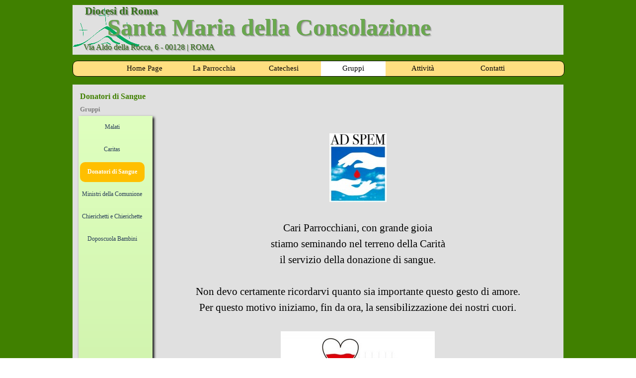

--- FILE ---
content_type: text/html
request_url: https://www.santamariadellaconsolazione.it/donatori-di-sangue.html
body_size: 6540
content:
<!DOCTYPE html><!-- HTML5 -->
<html prefix="og: http://ogp.me/ns#" lang="it-IT" dir="ltr">
	<head>
		<title>Donatori di Sangue - Santa Maria della Consolazione</title>
		<meta charset="utf-8" />
		<!--[if IE]><meta http-equiv="ImageToolbar" content="False" /><![endif]-->
		<meta name="author" content="don Fabrizio Biffi" />
		<meta name="generator" content="Incomedia WebSite X5 Evo 2025.3.4 - www.websitex5.com" />
		<meta name="viewport" content="width=device-width, initial-scale=1" />
		
		<link rel="stylesheet" href="style/reset.css?2025-3-4-0" media="screen,print" />
		<link rel="stylesheet" href="style/print.css?2025-3-4-0" media="print" />
		<link rel="stylesheet" href="style/style.css?2025-3-4-0" media="screen,print" />
		<link rel="stylesheet" href="style/template.css?2025-3-4-0" media="screen" />
		<link rel="stylesheet" href="pcss/donatori-di-sangue.css?2025-3-4-0-639040954892161452" media="screen,print" />
		<script src="res/jquery.js?2025-3-4-0"></script>
		<script src="res/x5engine.js?2025-3-4-0" data-files-version="2025-3-4-0"></script>
		<script>
			window.onload = function(){ checkBrowserCompatibility('Il Browser che stai utilizzando non supporta le funzionalità richieste per visualizzare questo Sito.','Il Browser che stai utilizzando potrebbe non supportare le funzionalità richieste per visualizzare questo Sito.','[1]Aggiorna il tuo browser[/1] oppure [2]procedi ugualmente[/2].','http://outdatedbrowser.com/'); };
			x5engine.utils.currentPagePath = 'donatori-di-sangue.html';
			x5engine.boot.push(function () { x5engine.utils.imCodeProtection('don Fabrizio Biffi'); });
			x5engine.boot.push(function () { x5engine.imPageToTop.initializeButton({}); });
		</script>
		<link rel="icon" href="favicon.png?2025-3-4-0-639040954892121558" type="image/png" />
		<title>Parrocchia San Fedele da Sigmaringa - Diocesi di Roma</title>
		
		<meta name="Keywords" content="sanfedele, san fedele martire, san fedele da sigmaringa, chiesa di roma, san fedele da sigmaringa roma, parrocchia san fedele da sigmaringa roma"/>
		
		<meta name="Description" content="Sito ufficiale della parrocchia San Fedele da Sigmaringa a Roma, informazioni sui corsi per comunioni e cresime, tutto sulla parrocchia, i santi e le catechesi, le attività, il teatro, i concerti"/>
		
		<!--Parrocchia San Fedele da Sigmaringa - Diocesi di Roma--><meta name="google-site-verification" content="x_-MAnDeOgjnneUqrJC3qSEALsbpi8tn1DCPDfPb-rM" />
	</head>
	<body>
		<div id="imPageExtContainer">
			<div id="imPageIntContainer">
				<a class="screen-reader-only-even-focused" href="#imGoToCont" title="Salta il menu di navigazione">Vai ai contenuti</a>
				<div id="imHeaderBg"></div>
				<div id="imPage">
					<header id="imHeader">
						<h1 class="imHidden">Donatori di Sangue - Santa Maria della Consolazione</h1>
						<div id="imHeaderObjects"><div id="imHeader_imObjectTitle_06_wrapper" class="template-object-wrapper"><div id="imHeader_imObjectTitle_06"><span id ="imHeader_imObjectTitle_06_text" >Diocesi di Roma</span></div></div><div id="imHeader_imObjectImage_07_wrapper" class="template-object-wrapper"><div id="imHeader_imObjectImage_07"><div id="imHeader_imObjectImage_07_container"><img src="images/Logo-SMC-intestazione.png"  width="135" height="79" />
</div></div></div><div id="imHeader_imMenuObject_08_wrapper" class="template-object-wrapper"><!-- UNSEARCHABLE --><a id="imHeader_imMenuObject_08_skip_menu" href="#imHeader_imMenuObject_08_after_menu" class="screen-reader-only-even-focused">Salta menù</a><div id="imHeader_imMenuObject_08"><nav id="imHeader_imMenuObject_08_container"><button type="button" class="clear-button-style hamburger-button hamburger-component" aria-label="Mostra menù"><span class="hamburger-bar"></span><span class="hamburger-bar"></span><span class="hamburger-bar"></span></button><div class="hamburger-menu-background-container hamburger-component">
	<div class="hamburger-menu-background menu-mobile menu-mobile-animated hidden">
		<button type="button" class="clear-button-style hamburger-menu-close-button" aria-label="Chiudi"><span aria-hidden="true">&times;</span></button>
	</div>
</div>
<ul class="menu-mobile-animated hidden">
	<li class="imMnMnFirst imPage" data-link-paths=",/index.html,/">
<div class="label-wrapper">
<div class="label-inner-wrapper">
		<a class="label" href="index.html">
Home Page		</a>
</div>
</div>
	</li><li class="imMnMnMiddle imLevel"><div class="label-wrapper"><div class="label-inner-wrapper"><span class="label">La Parrocchia</span><button type="button" class="screen-reader-only clear-button-style toggle-submenu" aria-label="Mostra sottomenù di La Parrocchia" aria-expanded="false" onclick="if ($(this).attr('aria-expanded') == 'true') event.stopImmediatePropagation(); $(this).closest('.imLevel').trigger(jQuery.Event($(this).attr('aria-expanded') == 'false' ? 'mouseenter' : 'mouseleave', { originalEvent: event } ));">▼</button></div></div><ul data-original-position="open-bottom" class="open-bottom" style="" >
	<li class="imMnMnFirst imLevel"><div class="label-wrapper"><div class="label-inner-wrapper"><span class="label">La Diocesi</span><button type="button" class="screen-reader-only clear-button-style toggle-submenu" aria-label="Mostra sottomenù di La Diocesi" aria-expanded="false" onclick="if ($(this).attr('aria-expanded') == 'true') event.stopImmediatePropagation(); $(this).closest('.imLevel').trigger(jQuery.Event($(this).attr('aria-expanded') == 'false' ? 'mouseenter' : 'mouseleave', { originalEvent: event } ));">▼</button></div></div><ul data-original-position="open-right" class="open-right" style="" >
	<li class="imMnMnFirst imPage" data-link-paths=",/info-e-documenti.html">
<div class="label-wrapper">
<div class="label-inner-wrapper">
		<a class="label" href="info-e-documenti.html">
Info e Documenti		</a>
</div>
</div>
	</li><li class="imMnMnLast imPage" data-link-paths=",/giubileo-giovani.html">
<div class="label-wrapper">
<div class="label-inner-wrapper">
		<a class="label" href="giubileo-giovani.html">
Giubileo Giovani		</a>
</div>
</div>
	</li></ul></li><li class="imMnMnMiddle imPage" data-link-paths=",/partecipazione-s.messa.html">
<div class="label-wrapper">
<div class="label-inner-wrapper">
		<a class="label" href="partecipazione-s.messa.html">
Partecipazione S.Messa		</a>
</div>
</div>
	</li><li class="imMnMnMiddle imPage" data-link-paths=",/diretta-delle-celebrazioni.html">
<div class="label-wrapper">
<div class="label-inner-wrapper">
		<a class="label" href="diretta-delle-celebrazioni.html">
Diretta delle Celebrazioni		</a>
</div>
</div>
	</li><li class="imMnMnMiddle imLevel"><div class="label-wrapper"><div class="label-inner-wrapper"><span class="label">Viaggio in Turchia 2019</span><button type="button" class="screen-reader-only clear-button-style toggle-submenu" aria-label="Mostra sottomenù di Viaggio in Turchia 2019" aria-expanded="false" onclick="if ($(this).attr('aria-expanded') == 'true') event.stopImmediatePropagation(); $(this).closest('.imLevel').trigger(jQuery.Event($(this).attr('aria-expanded') == 'false' ? 'mouseenter' : 'mouseleave', { originalEvent: event } ));">▼</button></div></div><ul data-original-position="open-right" class="open-right" style="" >
	<li class=" imPage" data-link-paths=",/resoconto-del-viaggio.html">
<div class="label-wrapper">
<div class="label-inner-wrapper">
		<a class="label" href="resoconto-del-viaggio.html">
resoconto del viaggio		</a>
</div>
</div>
	</li></ul></li><li class="imMnMnMiddle imLevel"><div class="label-wrapper"><div class="label-inner-wrapper"><span class="label">Viaggio in Terra Santa</span><button type="button" class="screen-reader-only clear-button-style toggle-submenu" aria-label="Mostra sottomenù di Viaggio in Terra Santa" aria-expanded="false" onclick="if ($(this).attr('aria-expanded') == 'true') event.stopImmediatePropagation(); $(this).closest('.imLevel').trigger(jQuery.Event($(this).attr('aria-expanded') == 'false' ? 'mouseenter' : 'mouseleave', { originalEvent: event } ));">▼</button></div></div><ul data-original-position="open-right" class="open-right" style="" >
	<li class="imMnMnFirst imPage" data-link-paths=",/viaggio-2024.html">
<div class="label-wrapper">
<div class="label-inner-wrapper">
		<a class="label" href="viaggio-2024.html">
Viaggio 2024		</a>
</div>
</div>
	</li><li class="imMnMnMiddle imPage" data-link-paths=",/25giugno2018.html">
<div class="label-wrapper">
<div class="label-inner-wrapper">
		<a class="label" href="25giugno2018.html">
25giugno2018		</a>
</div>
</div>
	</li><li class="imMnMnMiddle imPage" data-link-paths=",/26giugno2018.html">
<div class="label-wrapper">
<div class="label-inner-wrapper">
		<a class="label" href="26giugno2018.html">
26giugno2018		</a>
</div>
</div>
	</li><li class="imMnMnMiddle imPage" data-link-paths=",/27giugno2018.html">
<div class="label-wrapper">
<div class="label-inner-wrapper">
		<a class="label" href="27giugno2018.html">
27giugno2018		</a>
</div>
</div>
	</li><li class="imMnMnMiddle imPage" data-link-paths=",/28giugno2018.html">
<div class="label-wrapper">
<div class="label-inner-wrapper">
		<a class="label" href="28giugno2018.html">
28giugno2018		</a>
</div>
</div>
	</li><li class="imMnMnMiddle imPage" data-link-paths=",/29giugno2018.html">
<div class="label-wrapper">
<div class="label-inner-wrapper">
		<a class="label" href="29giugno2018.html">
29giugno2018		</a>
</div>
</div>
	</li><li class="imMnMnMiddle imPage" data-link-paths=",/30giugno2018.html">
<div class="label-wrapper">
<div class="label-inner-wrapper">
		<a class="label" href="30giugno2018.html">
30giugno2018		</a>
</div>
</div>
	</li><li class="imMnMnMiddle imPage" data-link-paths=",/01luglio2018.html">
<div class="label-wrapper">
<div class="label-inner-wrapper">
		<a class="label" href="01luglio2018.html">
01luglio2018		</a>
</div>
</div>
	</li><li class="imMnMnMiddle imPage" data-link-paths=",/02luglio2018.html">
<div class="label-wrapper">
<div class="label-inner-wrapper">
		<a class="label" href="02luglio2018.html">
02luglio2018		</a>
</div>
</div>
	</li><li class="imMnMnMiddle imPage" data-link-paths=",/la-notte-bianca-di-gerusalemme.html">
<div class="label-wrapper">
<div class="label-inner-wrapper">
		<a class="label" href="la-notte-bianca-di-gerusalemme.html">
La notte Bianca di Gerusalemme		</a>
</div>
</div>
	</li><li class="imMnMnLast imPage" data-link-paths=",/tutte-le-foto.html">
<div class="label-wrapper">
<div class="label-inner-wrapper">
		<a class="label" href="tutte-le-foto.html">
tutte le foto		</a>
</div>
</div>
	</li></ul></li><li class="imMnMnMiddle imPage" data-link-paths=",/dove-siamo.html">
<div class="label-wrapper">
<div class="label-inner-wrapper">
		<a class="label" href="dove-siamo.html">
Dove siamo		</a>
</div>
</div>
	</li><li class="imMnMnMiddle imPage" data-link-paths=",/il-pozzo.html">
<div class="label-wrapper">
<div class="label-inner-wrapper">
		<a class="label" href="il-pozzo.html">
Il Pozzo		</a>
</div>
</div>
	</li><li class="imMnMnMiddle imPage" data-link-paths=",/le-potature.html">
<div class="label-wrapper">
<div class="label-inner-wrapper">
		<a class="label" href="le-potature.html">
Le Potature		</a>
</div>
</div>
	</li><li class="imMnMnMiddle imPage" data-link-paths=",/ufficio-parrocchiale.html">
<div class="label-wrapper">
<div class="label-inner-wrapper">
		<a class="label" href="ufficio-parrocchiale.html">
Ufficio Parrocchiale		</a>
</div>
</div>
	</li><li class="imMnMnMiddle imPage" data-link-paths=",/utilizzo-dello-spazio-giardino-giochi.html">
<div class="label-wrapper">
<div class="label-inner-wrapper">
		<a class="label" href="utilizzo-dello-spazio-giardino-giochi.html">
Utilizzo dello Spazio Giardino-Giochi		</a>
</div>
</div>
	</li><li class="imMnMnMiddle imPage" data-link-paths=",/vie-della-parrocchia.html">
<div class="label-wrapper">
<div class="label-inner-wrapper">
		<a class="label" href="vie-della-parrocchia.html">
Vie della Parrocchia		</a>
</div>
</div>
	</li><li class="imMnMnMiddle imPage" data-link-paths=",/le-parrocchie-vicine.html">
<div class="label-wrapper">
<div class="label-inner-wrapper">
		<a class="label" href="le-parrocchie-vicine.html">
Le Parrocchie vicine		</a>
</div>
</div>
	</li><li class="imMnMnMiddle imPage" data-link-paths=",/cons.pastorale.html">
<div class="label-wrapper">
<div class="label-inner-wrapper">
		<a class="label" href="cons.pastorale.html">
Cons.Pastorale		</a>
</div>
</div>
	</li><li class="imMnMnMiddle imPage" data-link-paths=",/cons.affarieco.html">
<div class="label-wrapper">
<div class="label-inner-wrapper">
		<a class="label" href="cons.affarieco.html">
Cons.AffariEco		</a>
</div>
</div>
	</li><li class="imMnMnMiddle imPage" data-link-paths=",/la-nostra-storia.html">
<div class="label-wrapper">
<div class="label-inner-wrapper">
		<a class="label" href="la-nostra-storia.html">
La nostra storia		</a>
</div>
</div>
	</li><li class="imMnMnMiddle imPage" data-link-paths=",/ass.-per-la-strada.html">
<div class="label-wrapper">
<div class="label-inner-wrapper">
		<a class="label" href="ass.-per-la-strada.html">
Ass. Per la Strada		</a>
</div>
</div>
	</li><li class="imMnMnMiddle imPage" data-link-paths=",/ass.-tre-pini.html">
<div class="label-wrapper">
<div class="label-inner-wrapper">
		<a class="label" href="ass.-tre-pini.html">
Ass. TRE PINI		</a>
</div>
</div>
	</li><li class="imMnMnMiddle imPage" data-link-paths=",/vivi-il-villaggio.html">
<div class="label-wrapper">
<div class="label-inner-wrapper">
		<a class="label" href="vivi-il-villaggio.html">
Vivi il Villaggio		</a>
</div>
</div>
	</li><li class="imMnMnMiddle imLevel"><div class="label-wrapper"><div class="label-inner-wrapper"><span class="label">Amministrazione</span><button type="button" class="screen-reader-only clear-button-style toggle-submenu" aria-label="Mostra sottomenù di Amministrazione" aria-expanded="false" onclick="if ($(this).attr('aria-expanded') == 'true') event.stopImmediatePropagation(); $(this).closest('.imLevel').trigger(jQuery.Event($(this).attr('aria-expanded') == 'false' ? 'mouseenter' : 'mouseleave', { originalEvent: event } ));">▼</button></div></div><ul data-original-position="open-right" class="open-right" style="" >
	<li class="imMnMnFirst imPage" data-link-paths=",/donazioni-alla-comunita.html">
<div class="label-wrapper">
<div class="label-inner-wrapper">
		<a class="label" href="donazioni-alla-comunita.html">
Donazioni alla Comunità		</a>
</div>
</div>
	</li><li class="imMnMnMiddle imPage" data-link-paths=",/rappr.-legale.html">
<div class="label-wrapper">
<div class="label-inner-wrapper">
		<a class="label" href="rappr.-legale.html">
Rappr. Legale		</a>
</div>
</div>
	</li><li class="imMnMnMiddle imPage" data-link-paths=",/bilancio-2024.html">
<div class="label-wrapper">
<div class="label-inner-wrapper">
		<a class="label" href="bilancio-2024.html">
Bilancio 2024		</a>
</div>
</div>
	</li><li class="imMnMnMiddle imPage" data-link-paths=",/bilancio-2023.html">
<div class="label-wrapper">
<div class="label-inner-wrapper">
		<a class="label" href="bilancio-2023.html">
Bilancio 2023		</a>
</div>
</div>
	</li><li class="imMnMnMiddle imPage" data-link-paths=",/bilancio-2022.html">
<div class="label-wrapper">
<div class="label-inner-wrapper">
		<a class="label" href="bilancio-2022.html">
Bilancio 2022		</a>
</div>
</div>
	</li><li class="imMnMnMiddle imPage" data-link-paths=",/bilancio-2021.html">
<div class="label-wrapper">
<div class="label-inner-wrapper">
		<a class="label" href="bilancio-2021.html">
Bilancio 2021		</a>
</div>
</div>
	</li><li class="imMnMnMiddle imPage" data-link-paths=",/bilancio-2020.html">
<div class="label-wrapper">
<div class="label-inner-wrapper">
		<a class="label" href="bilancio-2020.html">
Bilancio 2020		</a>
</div>
</div>
	</li><li class="imMnMnMiddle imPage" data-link-paths=",/bilancio-2019.html">
<div class="label-wrapper">
<div class="label-inner-wrapper">
		<a class="label" href="bilancio-2019.html">
Bilancio 2019		</a>
</div>
</div>
	</li><li class="imMnMnMiddle imPage" data-link-paths=",/bilancio-2018.html">
<div class="label-wrapper">
<div class="label-inner-wrapper">
		<a class="label" href="bilancio-2018.html">
Bilancio 2018		</a>
</div>
</div>
	</li><li class="imMnMnLast imPage" data-link-paths=",/bilancio-2017.html">
<div class="label-wrapper">
<div class="label-inner-wrapper">
		<a class="label" href="bilancio-2017.html">
Bilancio 2017		</a>
</div>
</div>
	</li></ul></li><li class="imMnMnLast imLevel"><div class="label-wrapper"><div class="label-inner-wrapper"><span class="label">Legami di Comunità</span><button type="button" class="screen-reader-only clear-button-style toggle-submenu" aria-label="Mostra sottomenù di Legami di Comunità" aria-expanded="false" onclick="if ($(this).attr('aria-expanded') == 'true') event.stopImmediatePropagation(); $(this).closest('.imLevel').trigger(jQuery.Event($(this).attr('aria-expanded') == 'false' ? 'mouseenter' : 'mouseleave', { originalEvent: event } ));">▼</button></div></div><ul data-original-position="open-right" class="open-right" style="" >
	<li class="imMnMnFirst imPage" data-link-paths=",/accoglienza-famiglia.html">
<div class="label-wrapper">
<div class="label-inner-wrapper">
		<a class="label" href="accoglienza-famiglia.html">
Accoglienza Famiglia		</a>
</div>
</div>
	</li><li class="imMnMnMiddle imPage" data-link-paths=",/nuovo-progetto.html">
<div class="label-wrapper">
<div class="label-inner-wrapper">
		<a class="label" href="nuovo-progetto.html">
Nuovo Progetto		</a>
</div>
</div>
	</li><li class="imMnMnLast imPage" data-link-paths=",/patto-pastorale-.html">
<div class="label-wrapper">
<div class="label-inner-wrapper">
		<a class="label" href="patto-pastorale-.html">
Patto Pastorale 		</a>
</div>
</div>
	</li></ul></li></ul></li><li class="imMnMnMiddle imLevel"><div class="label-wrapper"><div class="label-inner-wrapper"><span class="label">Catechesi</span><button type="button" class="screen-reader-only clear-button-style toggle-submenu" aria-label="Mostra sottomenù di Catechesi" aria-expanded="false" onclick="if ($(this).attr('aria-expanded') == 'true') event.stopImmediatePropagation(); $(this).closest('.imLevel').trigger(jQuery.Event($(this).attr('aria-expanded') == 'false' ? 'mouseenter' : 'mouseleave', { originalEvent: event } ));">▼</button></div></div><ul data-original-position="open-bottom" class="open-bottom" style="" >
	<li class="imMnMnFirst imPage" data-link-paths=",/privacy-catechismo.html">
<div class="label-wrapper">
<div class="label-inner-wrapper">
		<a class="label" href="privacy-catechismo.html">
Privacy Catechismo		</a>
</div>
</div>
	</li><li class="imMnMnMiddle imPage" data-link-paths=",/nuovo-messale.html">
<div class="label-wrapper">
<div class="label-inner-wrapper">
		<a class="label" href="nuovo-messale.html">
NUOVO MESSALE		</a>
</div>
</div>
	</li><li class="imMnMnMiddle imPage" data-link-paths=",/testi-liturgia.html">
<div class="label-wrapper">
<div class="label-inner-wrapper">
		<a class="label" href="testi-liturgia.html">
TESTI LITURGIA		</a>
</div>
</div>
	</li><li class="imMnMnMiddle imPage" data-link-paths=",/il-diaconato.html">
<div class="label-wrapper">
<div class="label-inner-wrapper">
		<a class="label" href="il-diaconato.html">
Il Diaconato		</a>
</div>
</div>
	</li><li class="imMnMnMiddle imPage" data-link-paths=",/battesimo.html">
<div class="label-wrapper">
<div class="label-inner-wrapper">
		<a class="label" href="battesimo.html">
Battesimo		</a>
</div>
</div>
	</li><li class="imMnMnMiddle imPage" data-link-paths=",/benedizione-famiglia.html">
<div class="label-wrapper">
<div class="label-inner-wrapper">
		<a class="label" href="benedizione-famiglia.html">
Benedizione Famiglia		</a>
</div>
</div>
	</li><li class="imMnMnMiddle imLevel"><div class="label-wrapper"><div class="label-inner-wrapper"><span class="label">Prima Comunione</span><button type="button" class="screen-reader-only clear-button-style toggle-submenu" aria-label="Mostra sottomenù di Prima Comunione" aria-expanded="false" onclick="if ($(this).attr('aria-expanded') == 'true') event.stopImmediatePropagation(); $(this).closest('.imLevel').trigger(jQuery.Event($(this).attr('aria-expanded') == 'false' ? 'mouseenter' : 'mouseleave', { originalEvent: event } ));">▼</button></div></div><ul data-original-position="open-right" class="open-right" style="" >
	<li class="imMnMnFirst imPage" data-link-paths=",/info-generali.html">
<div class="label-wrapper">
<div class="label-inner-wrapper">
		<a class="label" href="info-generali.html">
Info generali		</a>
</div>
</div>
	</li><li class="imMnMnMiddle imPage" data-link-paths=",/calendario-appuntamenti.html">
<div class="label-wrapper">
<div class="label-inner-wrapper">
		<a class="label" href="calendario-appuntamenti.html">
Calendario Appuntamenti		</a>
</div>
</div>
	</li><li class="imMnMnLast imPage" data-link-paths=",/celebrazioni-maggio-2025.html">
<div class="label-wrapper">
<div class="label-inner-wrapper">
		<a class="label" href="celebrazioni-maggio-2025.html">
Celebrazioni Maggio 2025		</a>
</div>
</div>
	</li></ul></li><li class="imMnMnMiddle imLevel"><div class="label-wrapper"><div class="label-inner-wrapper"><span class="label">Cresima</span><button type="button" class="screen-reader-only clear-button-style toggle-submenu" aria-label="Mostra sottomenù di Cresima" aria-expanded="false" onclick="if ($(this).attr('aria-expanded') == 'true') event.stopImmediatePropagation(); $(this).closest('.imLevel').trigger(jQuery.Event($(this).attr('aria-expanded') == 'false' ? 'mouseenter' : 'mouseleave', { originalEvent: event } ));">▼</button></div></div><ul data-original-position="open-right" class="open-right" style="" >
	<li class="imMnMnFirst imPage" data-link-paths=",/cresima-bambini.html">
<div class="label-wrapper">
<div class="label-inner-wrapper">
		<a class="label" href="cresima-bambini.html">
Cresima Bambini		</a>
</div>
</div>
	</li><li class="imMnMnMiddle imPage" data-link-paths=",/cresima-adulti.html">
<div class="label-wrapper">
<div class="label-inner-wrapper">
		<a class="label" href="cresima-adulti.html">
Cresima Adulti		</a>
</div>
</div>
	</li><li class="imMnMnMiddle imPage" data-link-paths=",/celebrazione-cresima-2025.html">
<div class="label-wrapper">
<div class="label-inner-wrapper">
		<a class="label" href="celebrazione-cresima-2025.html">
Celebrazione Cresima 2025		</a>
</div>
</div>
	</li><li class="imMnMnMiddle imPage" data-link-paths=",/foto-cresima-8.11.2020.html">
<div class="label-wrapper">
<div class="label-inner-wrapper">
		<a class="label" href="foto-cresima-8.11.2020.html">
Foto Cresima 8.11.2020		</a>
</div>
</div>
	</li><li class="imMnMnLast imPage" data-link-paths=",/dopo-cresima.html">
<div class="label-wrapper">
<div class="label-inner-wrapper">
		<a class="label" href="dopo-cresima.html">
Dopo Cresima		</a>
</div>
</div>
	</li></ul></li><li class="imMnMnMiddle imPage" data-link-paths=",/preparazione-al-matrimonio.html">
<div class="label-wrapper">
<div class="label-inner-wrapper">
		<a class="label" href="preparazione-al-matrimonio.html">
Preparazione al Matrimonio		</a>
</div>
</div>
	</li><li class="imMnMnLast imPage" data-link-paths=",/catechesi-sulla-parola.html">
<div class="label-wrapper">
<div class="label-inner-wrapper">
		<a class="label" href="catechesi-sulla-parola.html">
Catechesi sulla Parola		</a>
</div>
</div>
	</li></ul></li><li class="imMnMnMiddle imLevel"><div class="label-wrapper"><div class="label-inner-wrapper"><span class="label">Gruppi</span><button type="button" class="screen-reader-only clear-button-style toggle-submenu" aria-label="Mostra sottomenù di Gruppi" aria-expanded="false" onclick="if ($(this).attr('aria-expanded') == 'true') event.stopImmediatePropagation(); $(this).closest('.imLevel').trigger(jQuery.Event($(this).attr('aria-expanded') == 'false' ? 'mouseenter' : 'mouseleave', { originalEvent: event } ));">▼</button></div></div><ul data-original-position="open-bottom" class="open-bottom" style="" >
	<li class="imMnMnFirst imPage" data-link-paths=",/malati.html">
<div class="label-wrapper">
<div class="label-inner-wrapper">
		<a class="label" href="malati.html">
Malati		</a>
</div>
</div>
	</li><li class="imMnMnMiddle imPage" data-link-paths=",/caritas.html">
<div class="label-wrapper">
<div class="label-inner-wrapper">
		<a class="label" href="caritas.html">
Caritas		</a>
</div>
</div>
	</li><li class="imMnMnMiddle imPage" data-link-paths=",/donatori-di-sangue.html">
<div class="label-wrapper">
<div class="label-inner-wrapper">
		<a class="label" href="donatori-di-sangue.html">
Donatori di Sangue		</a>
</div>
</div>
	</li><li class="imMnMnMiddle imPage" data-link-paths=",/ministri-della-comunione.html">
<div class="label-wrapper">
<div class="label-inner-wrapper">
		<a class="label" href="ministri-della-comunione.html">
Ministri della Comunione		</a>
</div>
</div>
	</li><li class="imMnMnMiddle imPage" data-link-paths=",/chierichetti-e-chierichette.html">
<div class="label-wrapper">
<div class="label-inner-wrapper">
		<a class="label" href="chierichetti-e-chierichette.html">
Chierichetti e Chierichette		</a>
</div>
</div>
	</li><li class="imMnMnLast imPage" data-link-paths=",/doposcuola-bambini.html">
<div class="label-wrapper">
<div class="label-inner-wrapper">
		<a class="label" href="doposcuola-bambini.html">
Doposcuola Bambini		</a>
</div>
</div>
	</li></ul></li><li class="imMnMnMiddle imLevel"><div class="label-wrapper"><div class="label-inner-wrapper"><span class="label">Attività</span><button type="button" class="screen-reader-only clear-button-style toggle-submenu" aria-label="Mostra sottomenù di Attività" aria-expanded="false" onclick="if ($(this).attr('aria-expanded') == 'true') event.stopImmediatePropagation(); $(this).closest('.imLevel').trigger(jQuery.Event($(this).attr('aria-expanded') == 'false' ? 'mouseenter' : 'mouseleave', { originalEvent: event } ));">▼</button></div></div><ul data-original-position="open-bottom" class="open-bottom" style="" >
	<li class="imMnMnFirst imPage" data-link-paths=",/siena-2019.html">
<div class="label-wrapper">
<div class="label-inner-wrapper">
		<a class="label" href="siena-2019.html">
Siena 2019		</a>
</div>
</div>
	</li><li class="imMnMnLast imPage" data-link-paths=",/assisi-2018.html">
<div class="label-wrapper">
<div class="label-inner-wrapper">
		<a class="label" href="assisi-2018.html">
Assisi 2018		</a>
</div>
</div>
	</li></ul></li><li class="imMnMnLast imLevel"><div class="label-wrapper"><div class="label-inner-wrapper"><span class="label">Contatti</span><button type="button" class="screen-reader-only clear-button-style toggle-submenu" aria-label="Mostra sottomenù di Contatti" aria-expanded="false" onclick="if ($(this).attr('aria-expanded') == 'true') event.stopImmediatePropagation(); $(this).closest('.imLevel').trigger(jQuery.Event($(this).attr('aria-expanded') == 'false' ? 'mouseenter' : 'mouseleave', { originalEvent: event } ));">▼</button></div></div><ul data-original-position="open-bottom" class="open-bottom" style="" >
	<li class="imMnMnFirst imPage" data-link-paths=",/don-sandro.html">
<div class="label-wrapper">
<div class="label-inner-wrapper">
		<a class="label" href="don-sandro.html">
don Sandro		</a>
</div>
</div>
	</li><li class="imMnMnMiddle imPage" data-link-paths=",/don-fabrizio.html">
<div class="label-wrapper">
<div class="label-inner-wrapper">
		<a class="label" href="don-fabrizio.html">
don Fabrizio		</a>
</div>
</div>
	</li><li class="imMnMnMiddle imPage" data-link-paths=",/don-john-n.-kamau.html">
<div class="label-wrapper">
<div class="label-inner-wrapper">
		<a class="label" href="don-john-n.-kamau.html">
don John N. Kamau		</a>
</div>
</div>
	</li><li class="imMnMnMiddle imPage" data-link-paths=",/don-mathias-c.-louhouamou.html">
<div class="label-wrapper">
<div class="label-inner-wrapper">
		<a class="label" href="don-mathias-c.-louhouamou.html">
don Mathias C. Louhouamou		</a>
</div>
</div>
	</li><li class="imMnMnMiddle imPage" data-link-paths=",/don-edwin-k.-ndumia.html">
<div class="label-wrapper">
<div class="label-inner-wrapper">
		<a class="label" href="don-edwin-k.-ndumia.html">
don Edwin K. Ndumia		</a>
</div>
</div>
	</li><li class="imMnMnMiddle imPage" data-link-paths=",/don-casmir-o.-odundo.html">
<div class="label-wrapper">
<div class="label-inner-wrapper">
		<a class="label" href="don-casmir-o.-odundo.html">
Don Casmir O. ODUNDO		</a>
</div>
</div>
	</li><li class="imMnMnMiddle imPage" data-link-paths=",/diacono-salvatore.html">
<div class="label-wrapper">
<div class="label-inner-wrapper">
		<a class="label" href="diacono-salvatore.html">
Diacono Salvatore		</a>
</div>
</div>
	</li><li class="imMnMnLast imPage" data-link-paths=",/privacy-policy.html">
<div class="label-wrapper">
<div class="label-inner-wrapper">
		<a class="label" href="privacy-policy.html">
Privacy policy		</a>
</div>
</div>
	</li></ul></li></ul></nav></div><a id="imHeader_imMenuObject_08_after_menu" class="screen-reader-only-even-focused"></a><!-- UNSEARCHABLE END --><script>
var imHeader_imMenuObject_08_settings = {
	'menuId': 'imHeader_imMenuObject_08',
	'responsiveMenuEffect': 'none',
	'responsiveMenuLevelOpenEvent': 'mouseover',
	'animationDuration': 0,
}
x5engine.boot.push(function(){x5engine.initMenu(imHeader_imMenuObject_08_settings)});
$(function () {
    $('#imHeader_imMenuObject_08_container ul li').not('.imMnMnSeparator').each(function () {
        $(this).on('mouseenter', function (evt) {
            if (!evt.originalEvent) {
                evt.stopImmediatePropagation();
                evt.preventDefault();
                return;
            }
        });
    });
});
$(function () {$('#imHeader_imMenuObject_08_container ul li').not('.imMnMnSeparator').each(function () {    var $this = $(this), timeout = 0;    $this.on('mouseenter', function () {        if($(this).parents('#imHeader_imMenuObject_08_container-menu-opened').length > 0) return;         clearTimeout(timeout);        setTimeout(function () { $this.children('ul, .multiple-column').stop(false, false).fadeIn(); }, 250);    }).on('mouseleave', function () {        if($(this).parents('#imHeader_imMenuObject_08_container-menu-opened').length > 0) return;         timeout = setTimeout(function () { $this.children('ul, .multiple-column').stop(false, false).fadeOut(); }, 250);    });});});

</script>
</div><div id="imHeader_imObjectTitle_09_wrapper" class="template-object-wrapper"><div id="imHeader_imObjectTitle_09"><span id ="imHeader_imObjectTitle_09_text" >Santa Maria della Consolazione</span></div></div><div id="imHeader_imObjectTitle_10_wrapper" class="template-object-wrapper"><div id="imHeader_imObjectTitle_10"><span id ="imHeader_imObjectTitle_10_text" >Diocesi di Roma</span></div></div><div id="imHeader_imObjectTitle_11_wrapper" class="template-object-wrapper"><div id="imHeader_imObjectTitle_11"><span id ="imHeader_imObjectTitle_11_text" >Santa Maria della Consolazione</span></div></div><div id="imHeader_imObjectTitle_12_wrapper" class="template-object-wrapper"><div id="imHeader_imObjectTitle_12"><span id ="imHeader_imObjectTitle_12_text" >Via Aldo della Rocca, 6 - 00128 | ROMA</span></div></div><div id="imHeader_imObjectTitle_13_wrapper" class="template-object-wrapper"><div id="imHeader_imObjectTitle_13"><span id ="imHeader_imObjectTitle_13_text" >SMC</span></div></div></div>
					</header>
					<div id="imStickyBarContainer">
						<div id="imStickyBarGraphics"></div>
						<div id="imStickyBar">
							<div id="imStickyBarObjects"><div id="imStickyBar_imMenuObject_01_wrapper" class="template-object-wrapper"><!-- UNSEARCHABLE --><a id="imStickyBar_imMenuObject_01_skip_menu" href="#imStickyBar_imMenuObject_01_after_menu" class="screen-reader-only-even-focused">Salta menù</a><div id="imStickyBar_imMenuObject_01"><nav id="imStickyBar_imMenuObject_01_container"><button type="button" class="clear-button-style hamburger-button hamburger-component" aria-label="Mostra menù"><span class="hamburger-bar"></span><span class="hamburger-bar"></span><span class="hamburger-bar"></span></button><div class="hamburger-menu-background-container hamburger-component">
	<div class="hamburger-menu-background menu-mobile menu-mobile-animated hidden">
		<button type="button" class="clear-button-style hamburger-menu-close-button" aria-label="Chiudi"><span aria-hidden="true">&times;</span></button>
	</div>
</div>
<ul class="menu-mobile-animated hidden">
	<li class="imMnMnFirst imPage" data-link-paths=",/index.html,/">
<div class="label-wrapper">
<div class="label-inner-wrapper">
		<a class="label" href="index.html">
Home Page		</a>
</div>
</div>
	</li><li class="imMnMnMiddle imLevel"><div class="label-wrapper"><div class="label-inner-wrapper"><span class="label">La Parrocchia</span><button type="button" class="screen-reader-only clear-button-style toggle-submenu" aria-label="Mostra sottomenù di La Parrocchia" aria-expanded="false" onclick="if ($(this).attr('aria-expanded') == 'true') event.stopImmediatePropagation(); $(this).closest('.imLevel').trigger(jQuery.Event($(this).attr('aria-expanded') == 'false' ? 'mouseenter' : 'mouseleave', { originalEvent: event } ));">▼</button></div></div><ul data-original-position="open-bottom" class="open-bottom" style="" >
	<li class="imMnMnFirst imLevel"><div class="label-wrapper"><div class="label-inner-wrapper"><span class="label">La Diocesi</span><button type="button" class="screen-reader-only clear-button-style toggle-submenu" aria-label="Mostra sottomenù di La Diocesi" aria-expanded="false" onclick="if ($(this).attr('aria-expanded') == 'true') event.stopImmediatePropagation(); $(this).closest('.imLevel').trigger(jQuery.Event($(this).attr('aria-expanded') == 'false' ? 'mouseenter' : 'mouseleave', { originalEvent: event } ));">▼</button></div></div><ul data-original-position="open-right" class="open-right" style="" >
	<li class="imMnMnFirst imPage" data-link-paths=",/info-e-documenti.html">
<div class="label-wrapper">
<div class="label-inner-wrapper">
		<a class="label" href="info-e-documenti.html">
Info e Documenti		</a>
</div>
</div>
	</li><li class="imMnMnLast imPage" data-link-paths=",/giubileo-giovani.html">
<div class="label-wrapper">
<div class="label-inner-wrapper">
		<a class="label" href="giubileo-giovani.html">
Giubileo Giovani		</a>
</div>
</div>
	</li></ul></li><li class="imMnMnMiddle imPage" data-link-paths=",/partecipazione-s.messa.html">
<div class="label-wrapper">
<div class="label-inner-wrapper">
		<a class="label" href="partecipazione-s.messa.html">
Partecipazione S.Messa		</a>
</div>
</div>
	</li><li class="imMnMnMiddle imPage" data-link-paths=",/diretta-delle-celebrazioni.html">
<div class="label-wrapper">
<div class="label-inner-wrapper">
		<a class="label" href="diretta-delle-celebrazioni.html">
Diretta delle Celebrazioni		</a>
</div>
</div>
	</li><li class="imMnMnMiddle imLevel"><div class="label-wrapper"><div class="label-inner-wrapper"><span class="label">Viaggio in Turchia 2019</span><button type="button" class="screen-reader-only clear-button-style toggle-submenu" aria-label="Mostra sottomenù di Viaggio in Turchia 2019" aria-expanded="false" onclick="if ($(this).attr('aria-expanded') == 'true') event.stopImmediatePropagation(); $(this).closest('.imLevel').trigger(jQuery.Event($(this).attr('aria-expanded') == 'false' ? 'mouseenter' : 'mouseleave', { originalEvent: event } ));">▼</button></div></div><ul data-original-position="open-right" class="open-right" style="" >
	<li class=" imPage" data-link-paths=",/resoconto-del-viaggio.html">
<div class="label-wrapper">
<div class="label-inner-wrapper">
		<a class="label" href="resoconto-del-viaggio.html">
resoconto del viaggio		</a>
</div>
</div>
	</li></ul></li><li class="imMnMnMiddle imLevel"><div class="label-wrapper"><div class="label-inner-wrapper"><span class="label">Viaggio in Terra Santa</span><button type="button" class="screen-reader-only clear-button-style toggle-submenu" aria-label="Mostra sottomenù di Viaggio in Terra Santa" aria-expanded="false" onclick="if ($(this).attr('aria-expanded') == 'true') event.stopImmediatePropagation(); $(this).closest('.imLevel').trigger(jQuery.Event($(this).attr('aria-expanded') == 'false' ? 'mouseenter' : 'mouseleave', { originalEvent: event } ));">▼</button></div></div><ul data-original-position="open-right" class="open-right" style="" >
	<li class="imMnMnFirst imPage" data-link-paths=",/viaggio-2024.html">
<div class="label-wrapper">
<div class="label-inner-wrapper">
		<a class="label" href="viaggio-2024.html">
Viaggio 2024		</a>
</div>
</div>
	</li><li class="imMnMnMiddle imPage" data-link-paths=",/25giugno2018.html">
<div class="label-wrapper">
<div class="label-inner-wrapper">
		<a class="label" href="25giugno2018.html">
25giugno2018		</a>
</div>
</div>
	</li><li class="imMnMnMiddle imPage" data-link-paths=",/26giugno2018.html">
<div class="label-wrapper">
<div class="label-inner-wrapper">
		<a class="label" href="26giugno2018.html">
26giugno2018		</a>
</div>
</div>
	</li><li class="imMnMnMiddle imPage" data-link-paths=",/27giugno2018.html">
<div class="label-wrapper">
<div class="label-inner-wrapper">
		<a class="label" href="27giugno2018.html">
27giugno2018		</a>
</div>
</div>
	</li><li class="imMnMnMiddle imPage" data-link-paths=",/28giugno2018.html">
<div class="label-wrapper">
<div class="label-inner-wrapper">
		<a class="label" href="28giugno2018.html">
28giugno2018		</a>
</div>
</div>
	</li><li class="imMnMnMiddle imPage" data-link-paths=",/29giugno2018.html">
<div class="label-wrapper">
<div class="label-inner-wrapper">
		<a class="label" href="29giugno2018.html">
29giugno2018		</a>
</div>
</div>
	</li><li class="imMnMnMiddle imPage" data-link-paths=",/30giugno2018.html">
<div class="label-wrapper">
<div class="label-inner-wrapper">
		<a class="label" href="30giugno2018.html">
30giugno2018		</a>
</div>
</div>
	</li><li class="imMnMnMiddle imPage" data-link-paths=",/01luglio2018.html">
<div class="label-wrapper">
<div class="label-inner-wrapper">
		<a class="label" href="01luglio2018.html">
01luglio2018		</a>
</div>
</div>
	</li><li class="imMnMnMiddle imPage" data-link-paths=",/02luglio2018.html">
<div class="label-wrapper">
<div class="label-inner-wrapper">
		<a class="label" href="02luglio2018.html">
02luglio2018		</a>
</div>
</div>
	</li><li class="imMnMnMiddle imPage" data-link-paths=",/la-notte-bianca-di-gerusalemme.html">
<div class="label-wrapper">
<div class="label-inner-wrapper">
		<a class="label" href="la-notte-bianca-di-gerusalemme.html">
La notte Bianca di Gerusalemme		</a>
</div>
</div>
	</li><li class="imMnMnLast imPage" data-link-paths=",/tutte-le-foto.html">
<div class="label-wrapper">
<div class="label-inner-wrapper">
		<a class="label" href="tutte-le-foto.html">
tutte le foto		</a>
</div>
</div>
	</li></ul></li><li class="imMnMnMiddle imPage" data-link-paths=",/dove-siamo.html">
<div class="label-wrapper">
<div class="label-inner-wrapper">
		<a class="label" href="dove-siamo.html">
Dove siamo		</a>
</div>
</div>
	</li><li class="imMnMnMiddle imPage" data-link-paths=",/il-pozzo.html">
<div class="label-wrapper">
<div class="label-inner-wrapper">
		<a class="label" href="il-pozzo.html">
Il Pozzo		</a>
</div>
</div>
	</li><li class="imMnMnMiddle imPage" data-link-paths=",/le-potature.html">
<div class="label-wrapper">
<div class="label-inner-wrapper">
		<a class="label" href="le-potature.html">
Le Potature		</a>
</div>
</div>
	</li><li class="imMnMnMiddle imPage" data-link-paths=",/ufficio-parrocchiale.html">
<div class="label-wrapper">
<div class="label-inner-wrapper">
		<a class="label" href="ufficio-parrocchiale.html">
Ufficio Parrocchiale		</a>
</div>
</div>
	</li><li class="imMnMnMiddle imPage" data-link-paths=",/utilizzo-dello-spazio-giardino-giochi.html">
<div class="label-wrapper">
<div class="label-inner-wrapper">
		<a class="label" href="utilizzo-dello-spazio-giardino-giochi.html">
Utilizzo dello Spazio Giardino-Giochi		</a>
</div>
</div>
	</li><li class="imMnMnMiddle imPage" data-link-paths=",/vie-della-parrocchia.html">
<div class="label-wrapper">
<div class="label-inner-wrapper">
		<a class="label" href="vie-della-parrocchia.html">
Vie della Parrocchia		</a>
</div>
</div>
	</li><li class="imMnMnMiddle imPage" data-link-paths=",/le-parrocchie-vicine.html">
<div class="label-wrapper">
<div class="label-inner-wrapper">
		<a class="label" href="le-parrocchie-vicine.html">
Le Parrocchie vicine		</a>
</div>
</div>
	</li><li class="imMnMnMiddle imPage" data-link-paths=",/cons.pastorale.html">
<div class="label-wrapper">
<div class="label-inner-wrapper">
		<a class="label" href="cons.pastorale.html">
Cons.Pastorale		</a>
</div>
</div>
	</li><li class="imMnMnMiddle imPage" data-link-paths=",/cons.affarieco.html">
<div class="label-wrapper">
<div class="label-inner-wrapper">
		<a class="label" href="cons.affarieco.html">
Cons.AffariEco		</a>
</div>
</div>
	</li><li class="imMnMnMiddle imPage" data-link-paths=",/la-nostra-storia.html">
<div class="label-wrapper">
<div class="label-inner-wrapper">
		<a class="label" href="la-nostra-storia.html">
La nostra storia		</a>
</div>
</div>
	</li><li class="imMnMnMiddle imPage" data-link-paths=",/ass.-per-la-strada.html">
<div class="label-wrapper">
<div class="label-inner-wrapper">
		<a class="label" href="ass.-per-la-strada.html">
Ass. Per la Strada		</a>
</div>
</div>
	</li><li class="imMnMnMiddle imPage" data-link-paths=",/ass.-tre-pini.html">
<div class="label-wrapper">
<div class="label-inner-wrapper">
		<a class="label" href="ass.-tre-pini.html">
Ass. TRE PINI		</a>
</div>
</div>
	</li><li class="imMnMnMiddle imPage" data-link-paths=",/vivi-il-villaggio.html">
<div class="label-wrapper">
<div class="label-inner-wrapper">
		<a class="label" href="vivi-il-villaggio.html">
Vivi il Villaggio		</a>
</div>
</div>
	</li><li class="imMnMnMiddle imLevel"><div class="label-wrapper"><div class="label-inner-wrapper"><span class="label">Amministrazione</span><button type="button" class="screen-reader-only clear-button-style toggle-submenu" aria-label="Mostra sottomenù di Amministrazione" aria-expanded="false" onclick="if ($(this).attr('aria-expanded') == 'true') event.stopImmediatePropagation(); $(this).closest('.imLevel').trigger(jQuery.Event($(this).attr('aria-expanded') == 'false' ? 'mouseenter' : 'mouseleave', { originalEvent: event } ));">▼</button></div></div><ul data-original-position="open-right" class="open-right" style="" >
	<li class="imMnMnFirst imPage" data-link-paths=",/donazioni-alla-comunita.html">
<div class="label-wrapper">
<div class="label-inner-wrapper">
		<a class="label" href="donazioni-alla-comunita.html">
Donazioni alla Comunità		</a>
</div>
</div>
	</li><li class="imMnMnMiddle imPage" data-link-paths=",/rappr.-legale.html">
<div class="label-wrapper">
<div class="label-inner-wrapper">
		<a class="label" href="rappr.-legale.html">
Rappr. Legale		</a>
</div>
</div>
	</li><li class="imMnMnMiddle imPage" data-link-paths=",/bilancio-2024.html">
<div class="label-wrapper">
<div class="label-inner-wrapper">
		<a class="label" href="bilancio-2024.html">
Bilancio 2024		</a>
</div>
</div>
	</li><li class="imMnMnMiddle imPage" data-link-paths=",/bilancio-2023.html">
<div class="label-wrapper">
<div class="label-inner-wrapper">
		<a class="label" href="bilancio-2023.html">
Bilancio 2023		</a>
</div>
</div>
	</li><li class="imMnMnMiddle imPage" data-link-paths=",/bilancio-2022.html">
<div class="label-wrapper">
<div class="label-inner-wrapper">
		<a class="label" href="bilancio-2022.html">
Bilancio 2022		</a>
</div>
</div>
	</li><li class="imMnMnMiddle imPage" data-link-paths=",/bilancio-2021.html">
<div class="label-wrapper">
<div class="label-inner-wrapper">
		<a class="label" href="bilancio-2021.html">
Bilancio 2021		</a>
</div>
</div>
	</li><li class="imMnMnMiddle imPage" data-link-paths=",/bilancio-2020.html">
<div class="label-wrapper">
<div class="label-inner-wrapper">
		<a class="label" href="bilancio-2020.html">
Bilancio 2020		</a>
</div>
</div>
	</li><li class="imMnMnMiddle imPage" data-link-paths=",/bilancio-2019.html">
<div class="label-wrapper">
<div class="label-inner-wrapper">
		<a class="label" href="bilancio-2019.html">
Bilancio 2019		</a>
</div>
</div>
	</li><li class="imMnMnMiddle imPage" data-link-paths=",/bilancio-2018.html">
<div class="label-wrapper">
<div class="label-inner-wrapper">
		<a class="label" href="bilancio-2018.html">
Bilancio 2018		</a>
</div>
</div>
	</li><li class="imMnMnLast imPage" data-link-paths=",/bilancio-2017.html">
<div class="label-wrapper">
<div class="label-inner-wrapper">
		<a class="label" href="bilancio-2017.html">
Bilancio 2017		</a>
</div>
</div>
	</li></ul></li><li class="imMnMnLast imLevel"><div class="label-wrapper"><div class="label-inner-wrapper"><span class="label">Legami di Comunità</span><button type="button" class="screen-reader-only clear-button-style toggle-submenu" aria-label="Mostra sottomenù di Legami di Comunità" aria-expanded="false" onclick="if ($(this).attr('aria-expanded') == 'true') event.stopImmediatePropagation(); $(this).closest('.imLevel').trigger(jQuery.Event($(this).attr('aria-expanded') == 'false' ? 'mouseenter' : 'mouseleave', { originalEvent: event } ));">▼</button></div></div><ul data-original-position="open-right" class="open-right" style="" >
	<li class="imMnMnFirst imPage" data-link-paths=",/accoglienza-famiglia.html">
<div class="label-wrapper">
<div class="label-inner-wrapper">
		<a class="label" href="accoglienza-famiglia.html">
Accoglienza Famiglia		</a>
</div>
</div>
	</li><li class="imMnMnMiddle imPage" data-link-paths=",/nuovo-progetto.html">
<div class="label-wrapper">
<div class="label-inner-wrapper">
		<a class="label" href="nuovo-progetto.html">
Nuovo Progetto		</a>
</div>
</div>
	</li><li class="imMnMnLast imPage" data-link-paths=",/patto-pastorale-.html">
<div class="label-wrapper">
<div class="label-inner-wrapper">
		<a class="label" href="patto-pastorale-.html">
Patto Pastorale 		</a>
</div>
</div>
	</li></ul></li></ul></li><li class="imMnMnMiddle imLevel"><div class="label-wrapper"><div class="label-inner-wrapper"><span class="label">Catechesi</span><button type="button" class="screen-reader-only clear-button-style toggle-submenu" aria-label="Mostra sottomenù di Catechesi" aria-expanded="false" onclick="if ($(this).attr('aria-expanded') == 'true') event.stopImmediatePropagation(); $(this).closest('.imLevel').trigger(jQuery.Event($(this).attr('aria-expanded') == 'false' ? 'mouseenter' : 'mouseleave', { originalEvent: event } ));">▼</button></div></div><ul data-original-position="open-bottom" class="open-bottom" style="" >
	<li class="imMnMnFirst imPage" data-link-paths=",/privacy-catechismo.html">
<div class="label-wrapper">
<div class="label-inner-wrapper">
		<a class="label" href="privacy-catechismo.html">
Privacy Catechismo		</a>
</div>
</div>
	</li><li class="imMnMnMiddle imPage" data-link-paths=",/nuovo-messale.html">
<div class="label-wrapper">
<div class="label-inner-wrapper">
		<a class="label" href="nuovo-messale.html">
NUOVO MESSALE		</a>
</div>
</div>
	</li><li class="imMnMnMiddle imPage" data-link-paths=",/testi-liturgia.html">
<div class="label-wrapper">
<div class="label-inner-wrapper">
		<a class="label" href="testi-liturgia.html">
TESTI LITURGIA		</a>
</div>
</div>
	</li><li class="imMnMnMiddle imPage" data-link-paths=",/il-diaconato.html">
<div class="label-wrapper">
<div class="label-inner-wrapper">
		<a class="label" href="il-diaconato.html">
Il Diaconato		</a>
</div>
</div>
	</li><li class="imMnMnMiddle imPage" data-link-paths=",/battesimo.html">
<div class="label-wrapper">
<div class="label-inner-wrapper">
		<a class="label" href="battesimo.html">
Battesimo		</a>
</div>
</div>
	</li><li class="imMnMnMiddle imPage" data-link-paths=",/benedizione-famiglia.html">
<div class="label-wrapper">
<div class="label-inner-wrapper">
		<a class="label" href="benedizione-famiglia.html">
Benedizione Famiglia		</a>
</div>
</div>
	</li><li class="imMnMnMiddle imLevel"><div class="label-wrapper"><div class="label-inner-wrapper"><span class="label">Prima Comunione</span><button type="button" class="screen-reader-only clear-button-style toggle-submenu" aria-label="Mostra sottomenù di Prima Comunione" aria-expanded="false" onclick="if ($(this).attr('aria-expanded') == 'true') event.stopImmediatePropagation(); $(this).closest('.imLevel').trigger(jQuery.Event($(this).attr('aria-expanded') == 'false' ? 'mouseenter' : 'mouseleave', { originalEvent: event } ));">▼</button></div></div><ul data-original-position="open-right" class="open-right" style="" >
	<li class="imMnMnFirst imPage" data-link-paths=",/info-generali.html">
<div class="label-wrapper">
<div class="label-inner-wrapper">
		<a class="label" href="info-generali.html">
Info generali		</a>
</div>
</div>
	</li><li class="imMnMnMiddle imPage" data-link-paths=",/calendario-appuntamenti.html">
<div class="label-wrapper">
<div class="label-inner-wrapper">
		<a class="label" href="calendario-appuntamenti.html">
Calendario Appuntamenti		</a>
</div>
</div>
	</li><li class="imMnMnLast imPage" data-link-paths=",/celebrazioni-maggio-2025.html">
<div class="label-wrapper">
<div class="label-inner-wrapper">
		<a class="label" href="celebrazioni-maggio-2025.html">
Celebrazioni Maggio 2025		</a>
</div>
</div>
	</li></ul></li><li class="imMnMnMiddle imLevel"><div class="label-wrapper"><div class="label-inner-wrapper"><span class="label">Cresima</span><button type="button" class="screen-reader-only clear-button-style toggle-submenu" aria-label="Mostra sottomenù di Cresima" aria-expanded="false" onclick="if ($(this).attr('aria-expanded') == 'true') event.stopImmediatePropagation(); $(this).closest('.imLevel').trigger(jQuery.Event($(this).attr('aria-expanded') == 'false' ? 'mouseenter' : 'mouseleave', { originalEvent: event } ));">▼</button></div></div><ul data-original-position="open-right" class="open-right" style="" >
	<li class="imMnMnFirst imPage" data-link-paths=",/cresima-bambini.html">
<div class="label-wrapper">
<div class="label-inner-wrapper">
		<a class="label" href="cresima-bambini.html">
Cresima Bambini		</a>
</div>
</div>
	</li><li class="imMnMnMiddle imPage" data-link-paths=",/cresima-adulti.html">
<div class="label-wrapper">
<div class="label-inner-wrapper">
		<a class="label" href="cresima-adulti.html">
Cresima Adulti		</a>
</div>
</div>
	</li><li class="imMnMnMiddle imPage" data-link-paths=",/celebrazione-cresima-2025.html">
<div class="label-wrapper">
<div class="label-inner-wrapper">
		<a class="label" href="celebrazione-cresima-2025.html">
Celebrazione Cresima 2025		</a>
</div>
</div>
	</li><li class="imMnMnMiddle imPage" data-link-paths=",/foto-cresima-8.11.2020.html">
<div class="label-wrapper">
<div class="label-inner-wrapper">
		<a class="label" href="foto-cresima-8.11.2020.html">
Foto Cresima 8.11.2020		</a>
</div>
</div>
	</li><li class="imMnMnLast imPage" data-link-paths=",/dopo-cresima.html">
<div class="label-wrapper">
<div class="label-inner-wrapper">
		<a class="label" href="dopo-cresima.html">
Dopo Cresima		</a>
</div>
</div>
	</li></ul></li><li class="imMnMnMiddle imPage" data-link-paths=",/preparazione-al-matrimonio.html">
<div class="label-wrapper">
<div class="label-inner-wrapper">
		<a class="label" href="preparazione-al-matrimonio.html">
Preparazione al Matrimonio		</a>
</div>
</div>
	</li><li class="imMnMnLast imPage" data-link-paths=",/catechesi-sulla-parola.html">
<div class="label-wrapper">
<div class="label-inner-wrapper">
		<a class="label" href="catechesi-sulla-parola.html">
Catechesi sulla Parola		</a>
</div>
</div>
	</li></ul></li><li class="imMnMnMiddle imLevel"><div class="label-wrapper"><div class="label-inner-wrapper"><span class="label">Gruppi</span><button type="button" class="screen-reader-only clear-button-style toggle-submenu" aria-label="Mostra sottomenù di Gruppi" aria-expanded="false" onclick="if ($(this).attr('aria-expanded') == 'true') event.stopImmediatePropagation(); $(this).closest('.imLevel').trigger(jQuery.Event($(this).attr('aria-expanded') == 'false' ? 'mouseenter' : 'mouseleave', { originalEvent: event } ));">▼</button></div></div><ul data-original-position="open-bottom" class="open-bottom" style="" >
	<li class="imMnMnFirst imPage" data-link-paths=",/malati.html">
<div class="label-wrapper">
<div class="label-inner-wrapper">
		<a class="label" href="malati.html">
Malati		</a>
</div>
</div>
	</li><li class="imMnMnMiddle imPage" data-link-paths=",/caritas.html">
<div class="label-wrapper">
<div class="label-inner-wrapper">
		<a class="label" href="caritas.html">
Caritas		</a>
</div>
</div>
	</li><li class="imMnMnMiddle imPage" data-link-paths=",/donatori-di-sangue.html">
<div class="label-wrapper">
<div class="label-inner-wrapper">
		<a class="label" href="donatori-di-sangue.html">
Donatori di Sangue		</a>
</div>
</div>
	</li><li class="imMnMnMiddle imPage" data-link-paths=",/ministri-della-comunione.html">
<div class="label-wrapper">
<div class="label-inner-wrapper">
		<a class="label" href="ministri-della-comunione.html">
Ministri della Comunione		</a>
</div>
</div>
	</li><li class="imMnMnMiddle imPage" data-link-paths=",/chierichetti-e-chierichette.html">
<div class="label-wrapper">
<div class="label-inner-wrapper">
		<a class="label" href="chierichetti-e-chierichette.html">
Chierichetti e Chierichette		</a>
</div>
</div>
	</li><li class="imMnMnLast imPage" data-link-paths=",/doposcuola-bambini.html">
<div class="label-wrapper">
<div class="label-inner-wrapper">
		<a class="label" href="doposcuola-bambini.html">
Doposcuola Bambini		</a>
</div>
</div>
	</li></ul></li><li class="imMnMnMiddle imLevel"><div class="label-wrapper"><div class="label-inner-wrapper"><span class="label">Attività</span><button type="button" class="screen-reader-only clear-button-style toggle-submenu" aria-label="Mostra sottomenù di Attività" aria-expanded="false" onclick="if ($(this).attr('aria-expanded') == 'true') event.stopImmediatePropagation(); $(this).closest('.imLevel').trigger(jQuery.Event($(this).attr('aria-expanded') == 'false' ? 'mouseenter' : 'mouseleave', { originalEvent: event } ));">▼</button></div></div><ul data-original-position="open-bottom" class="open-bottom" style="" >
	<li class="imMnMnFirst imPage" data-link-paths=",/siena-2019.html">
<div class="label-wrapper">
<div class="label-inner-wrapper">
		<a class="label" href="siena-2019.html">
Siena 2019		</a>
</div>
</div>
	</li><li class="imMnMnLast imPage" data-link-paths=",/assisi-2018.html">
<div class="label-wrapper">
<div class="label-inner-wrapper">
		<a class="label" href="assisi-2018.html">
Assisi 2018		</a>
</div>
</div>
	</li></ul></li><li class="imMnMnLast imLevel"><div class="label-wrapper"><div class="label-inner-wrapper"><span class="label">Contatti</span><button type="button" class="screen-reader-only clear-button-style toggle-submenu" aria-label="Mostra sottomenù di Contatti" aria-expanded="false" onclick="if ($(this).attr('aria-expanded') == 'true') event.stopImmediatePropagation(); $(this).closest('.imLevel').trigger(jQuery.Event($(this).attr('aria-expanded') == 'false' ? 'mouseenter' : 'mouseleave', { originalEvent: event } ));">▼</button></div></div><ul data-original-position="open-bottom" class="open-bottom" style="" >
	<li class="imMnMnFirst imPage" data-link-paths=",/don-sandro.html">
<div class="label-wrapper">
<div class="label-inner-wrapper">
		<a class="label" href="don-sandro.html">
don Sandro		</a>
</div>
</div>
	</li><li class="imMnMnMiddle imPage" data-link-paths=",/don-fabrizio.html">
<div class="label-wrapper">
<div class="label-inner-wrapper">
		<a class="label" href="don-fabrizio.html">
don Fabrizio		</a>
</div>
</div>
	</li><li class="imMnMnMiddle imPage" data-link-paths=",/don-john-n.-kamau.html">
<div class="label-wrapper">
<div class="label-inner-wrapper">
		<a class="label" href="don-john-n.-kamau.html">
don John N. Kamau		</a>
</div>
</div>
	</li><li class="imMnMnMiddle imPage" data-link-paths=",/don-mathias-c.-louhouamou.html">
<div class="label-wrapper">
<div class="label-inner-wrapper">
		<a class="label" href="don-mathias-c.-louhouamou.html">
don Mathias C. Louhouamou		</a>
</div>
</div>
	</li><li class="imMnMnMiddle imPage" data-link-paths=",/don-edwin-k.-ndumia.html">
<div class="label-wrapper">
<div class="label-inner-wrapper">
		<a class="label" href="don-edwin-k.-ndumia.html">
don Edwin K. Ndumia		</a>
</div>
</div>
	</li><li class="imMnMnMiddle imPage" data-link-paths=",/don-casmir-o.-odundo.html">
<div class="label-wrapper">
<div class="label-inner-wrapper">
		<a class="label" href="don-casmir-o.-odundo.html">
Don Casmir O. ODUNDO		</a>
</div>
</div>
	</li><li class="imMnMnMiddle imPage" data-link-paths=",/diacono-salvatore.html">
<div class="label-wrapper">
<div class="label-inner-wrapper">
		<a class="label" href="diacono-salvatore.html">
Diacono Salvatore		</a>
</div>
</div>
	</li><li class="imMnMnLast imPage" data-link-paths=",/privacy-policy.html">
<div class="label-wrapper">
<div class="label-inner-wrapper">
		<a class="label" href="privacy-policy.html">
Privacy policy		</a>
</div>
</div>
	</li></ul></li></ul></nav></div><a id="imStickyBar_imMenuObject_01_after_menu" class="screen-reader-only-even-focused"></a><!-- UNSEARCHABLE END --><script>
var imStickyBar_imMenuObject_01_settings = {
	'menuId': 'imStickyBar_imMenuObject_01',
	'responsiveMenuEffect': 'slide',
	'responsiveMenuLevelOpenEvent': 'mouseover',
	'animationDuration': 1000,
}
x5engine.boot.push(function(){x5engine.initMenu(imStickyBar_imMenuObject_01_settings)});
$(function () {
    $('#imStickyBar_imMenuObject_01_container ul li').not('.imMnMnSeparator').each(function () {
        $(this).on('mouseenter', function (evt) {
            if (!evt.originalEvent) {
                evt.stopImmediatePropagation();
                evt.preventDefault();
                return;
            }
        });
    });
});
$(function () {$('#imStickyBar_imMenuObject_01_container ul li').not('.imMnMnSeparator').each(function () {    var $this = $(this), timeout = 0;    $this.on('mouseenter', function () {        if($(this).parents('#imStickyBar_imMenuObject_01_container-menu-opened').length > 0) return;         clearTimeout(timeout);        setTimeout(function () { $this.children('ul, .multiple-column').stop(false, false).fadeIn(); }, 250);    }).on('mouseleave', function () {        if($(this).parents('#imStickyBar_imMenuObject_01_container-menu-opened').length > 0) return;         timeout = setTimeout(function () { $this.children('ul, .multiple-column').stop(false, false).fadeOut(); }, 250);    });});});

</script>
</div></div>
						</div>
					</div>
					<div id="imSideBar">
						<div id="imSideBarObjects"></div>
					</div>
					<div id="imContentGraphics"></div>
					<main id="imContent">
						<a id="imGoToCont"></a>
						<header>
							<h2 id="imPgTitle">Donatori di Sangue</h2>
							<div id="imBreadcrumb">Gruppi</div>
						</header>
						<div id="imPageRow_1" class="imPageRow">
						
						</div>
						<div id="imCell_9" class=""> <div id="imCellStyleGraphics_9" ></div><div id="imCellStyleBorders_9"></div><!-- UNSEARCHABLE --><a id="imMenuObject_176_09_skip_menu" href="#imMenuObject_176_09_after_menu" class="screen-reader-only-even-focused">Salta menù</a><div id="imMenuObject_176_09"><nav id="imMenuObject_176_09_container"><button type="button" class="clear-button-style hamburger-button hamburger-component" aria-label="Mostra menù"><span class="hamburger-bar"></span><span class="hamburger-bar"></span><span class="hamburger-bar"></span></button><div class="hamburger-menu-background-container hamburger-component">
							<div class="hamburger-menu-background menu-mobile menu-mobile-animated hidden">
								<button type="button" class="clear-button-style hamburger-menu-close-button" aria-label="Chiudi"><span aria-hidden="true">&times;</span></button>
							</div>
						</div>
						<ul class="menu-mobile-animated hidden">
							<li class="imMnMnFirst imPage" data-link-paths=",/malati.html">
						<div class="label-wrapper">
						<div class="label-inner-wrapper">
								<a class="label" href="malati.html">
						Malati		</a>
						</div>
						</div>
							</li><li class="imMnMnMiddle imPage" data-link-paths=",/caritas.html">
						<div class="label-wrapper">
						<div class="label-inner-wrapper">
								<a class="label" href="caritas.html">
						Caritas		</a>
						</div>
						</div>
							</li><li class="imMnMnMiddle imPage" data-link-paths=",/donatori-di-sangue.html">
						<div class="label-wrapper">
						<div class="label-inner-wrapper">
								<a class="label" href="donatori-di-sangue.html">
						Donatori di Sangue		</a>
						</div>
						</div>
							</li><li class="imMnMnMiddle imPage" data-link-paths=",/ministri-della-comunione.html">
						<div class="label-wrapper">
						<div class="label-inner-wrapper">
								<a class="label" href="ministri-della-comunione.html">
						Ministri della Comunione		</a>
						</div>
						</div>
							</li><li class="imMnMnMiddle imPage" data-link-paths=",/chierichetti-e-chierichette.html">
						<div class="label-wrapper">
						<div class="label-inner-wrapper">
								<a class="label" href="chierichetti-e-chierichette.html">
						Chierichetti e Chierichette		</a>
						</div>
						</div>
							</li><li class="imMnMnLast imPage" data-link-paths=",/doposcuola-bambini.html">
						<div class="label-wrapper">
						<div class="label-inner-wrapper">
								<a class="label" href="doposcuola-bambini.html">
						Doposcuola Bambini		</a>
						</div>
						</div>
							</li></ul></nav></div><a id="imMenuObject_176_09_after_menu" class="screen-reader-only-even-focused"></a><!-- UNSEARCHABLE END --><script>
						var imMenuObject_176_09_settings = {
							'menuId': 'imMenuObject_176_09',
							'responsiveMenuEffect': 'slide',
							'responsiveMenuLevelOpenEvent': 'mouseover',
							'animationDuration': 1000,
						}
						x5engine.boot.push(function(){x5engine.initMenu(imMenuObject_176_09_settings)});
						$(function () {
						    $('#imMenuObject_176_09_container ul li').not('.imMnMnSeparator').each(function () {
						        $(this).on('mouseenter', function (evt) {
						            if (!evt.originalEvent) {
						                evt.stopImmediatePropagation();
						                evt.preventDefault();
						                return;
						            }
						        });
						    });
						});
						$(function () {$('#imMenuObject_176_09_container ul li').not('.imMnMnSeparator').each(function () {    var $this = $(this), timeout = 0;    $this.on('mouseenter', function () {        if($(this).parents('#imMenuObject_176_09_container-menu-opened').length > 0) return;         clearTimeout(timeout);        setTimeout(function () { $this.children('ul, .multiple-column').stop(false, false).fadeIn(); }, 250);    }).on('mouseleave', function () {        if($(this).parents('#imMenuObject_176_09_container-menu-opened').length > 0) return;         timeout = setTimeout(function () { $this.children('ul, .multiple-column').stop(false, false).fadeOut(); }, 250);    });});});
						
						</script>
						</div><div id="imCell_10" class=""> <div id="imCellStyleGraphics_10" ></div><div id="imCellStyleBorders_10"></div><div id="imTextObject_176_10">
							<div data-index="0"  class="text-tab-content grid-prop current-tab "  id="imTextObject_176_10_tab0" style="opacity: 1; " role="tabpanel" tabindex="0">
								<div class="text-inner">
									<div class="imTACenter"><span class="fs16lh1-5"><br></span></div><div class="imTACenter"><img class="image-1" src="images/LOGO-ADSPEM-NO-ONLUS.JPG"  width="115" height="138" /><span class="fs16lh1-5"><br></span></div><div class="imTACenter"><span class="fs16lh1-5"><br></span></div><div class="imTACenter"><span class="fs16lh1-5">Cari Parrocchiani, con grande gioia </span></div><div class="imTACenter"><span class="fs16lh1-5">stiamo seminando nel terreno della Carità</span></div><div class="imTACenter"><span class="fs16lh1-5">il servizio della donazione di sangue.</span></div><div class="imTACenter"><br></div><div class="imTACenter">Non devo certamente ricordarvi quanto sia importante questo gesto di amore.</div><div class="imTACenter"><span class="fs16lh1-5">Per questo motivo </span><span class="fs16lh1-5">iniziamo, fin da ora, la sensibilizzazione dei nostri cuori.</span></div><div class="imTACenter"><br></div><div class="imTACenter"><img class="image-0" src="images/sangue.jpg"  width="310" height="194" /><br></div><div class="imTACenter"><span class="imUl fs16lh1-5 cb1"><b><br></b></span></div><div class="imTACenter"><span class="imUl fs16lh1-5 cb1"><b>Prossima donazione</b></span></div><div class="imTACenter"><span class="fs16lh1-5 cb1"><b><br></b></span></div><div class="imTACenter"><span class="fs25lh1-5 cb1"><b>DOMENICA 1° Ottobre 2023</b></span></div><div class="imTACenter"><span class="fs25lh1-5 cb1"><b>dalle 8.00 alle 11.30</b></span></div><div class="imTACenter"><div class="imTACenter"><br></div><div class="imTACenter"><span class="fs16lh1-5">Per la donazione è richiesta la prenotazione</span></div><div class="imTACenter"><span class="fs16lh1-5">da parte dei donatori interessati contattando l'Associazione ai recapiti: </span></div><div class="imTACenter"><span class="fs16lh1-5"><br></span></div><div class="imTACenter"><span class="fs16lh1-5"><b><span class="cf1">Telefonici: 06/49976427-28</span></b></span></div><div class="imTACenter"><span class="fs16lh1-5"><b><span class="cf1">Email: info@adspem.org </span></b></span></div><div class="imTACenter"><span class="fs16lh1-5"><br></span></div><div class="imTACenter"><span class="imUl fs16lh1-5">comunicando i seguenti dati: </span></div><div class="imTACenter"><i class="fs16lh1-5"><b>NOME-COGNOME-RECAPITO TELEFONICO</b></i></div><div class="imTACenter"><span class="fs16lh1-5"><br></span></div><div class="imTACenter"><span class="fs16lh1-5">A prenotazione effettuata, il donatore verrà contattato </span></div><div class="imTACenter"><span class="fs16lh1-5">dal personale dell'Associazione nei giorni precedenti la data di donazione </span></div><div class="imTACenter"><span class="fs16lh1-5">per effettuare il triage telefonico di valutazione preventiva dell'idoneità del donatore e concordare l'orario di appuntamento della donazione.</span><br></div><div class="imTACenter"></div></div><div class="imTACenter"><hr></div><div class="imTACenter"><span class="fs16lh1-5 cb1"><b><a href="files/VOLANTINO-AD-SPEM-AGG.-2021.pdf" onclick="return x5engine.imShowBox({ media:[{type: 'iframe', url: 'files/VOLANTINO-AD-SPEM-AGG.-2021.pdf', width: 800, height: 600, description: ''}]}, 0, this);" class="imCssLink">Volantino</a></b></span></div><div class="imTACenter"><span class="fs16lh1-5 cb1"><b><a href="files/PRESENTAZIONE-adspem-2017.pdf" onclick="return x5engine.imShowBox({ media:[{type: 'iframe', url: 'files/PRESENTAZIONE-adspem-2017.pdf', width: 800, height: 600, description: ''}]}, 0, this);" class="imCssLink"><br></a></b></span></div><div class="imTACenter"><b><span class="fs16lh1-5 cb1"><a href="files/DONAZIONE-co-UDR.pdf" onclick="return x5engine.imShowBox({ media:[{type: 'iframe', url: 'files/DONAZIONE-co-UDR.pdf', width: 1920, height: 1080, description: ''}]}, 0, this);" class="imCssLink">INFO PER EFFETTUARE LA DONAZIONE</a></span></b></div><div class="imTACenter"><b class="fs12lh1-5 cf1">Per i donatori già prenotati (vedi sopra)</b></div><div class="imTACenter"><hr></div><div class="imTACenter"><br></div><div class="imTACenter"><br></div><div class="imTACenter"><br></div><div class="imTACenter"><br></div>
								</div>
							</div>
						
						</div>
						</div><div id="imCell_1" class=""> <div id="imCellStyleGraphics_1" ></div><div id="imCellStyleBorders_1"></div><div id="imTextObject_176_01">
							<div data-index="0"  class="text-tab-content grid-prop current-tab "  id="imTextObject_176_01_tab0" style="opacity: 1; " role="tabpanel" tabindex="0">
								<div class="text-inner">
									<p class="imTALeft"><img class="image-0" src="images/Volantino_Pagina_1.jpg"  width="761" height="1065" /><br></p><p class="imTALeft"><img class="image-1" src="images/Volantino_Pagina_2.jpg"  width="762" height="1066" /><br></p><p class="imTALeft"><img class="image-2" src="images/Volantino_Pagina_3.jpg"  width="762" height="1071" /><br></p><p class="imTALeft"><img class="image-3" src="images/Volantino_Pagina_4.jpg"  width="762" height="1066" /><br></p>
								</div>
							</div>
						
						</div>
						</div>
					</main>
					<div id="imFooterBg"></div>
					<footer id="imFooter">
						<div id="imFooterObjects"><div id="imFooter_imObjectTitle_01_wrapper" class="template-object-wrapper"><div id="imFooter_imObjectTitle_01"><span id ="imFooter_imObjectTitle_01_text" >webmaster Donfy</span></div></div></div>
					</footer>
				</div>
				<span class="screen-reader-only-even-focused" style="bottom: 0;"><a href="#imGoToCont" title="Rileggi i contenuti della pagina">Torna ai contenuti</a></span>
			</div>
		</div>
		
		<noscript class="imNoScript"><div class="alert alert-red">Per poter utilizzare questo sito è necessario attivare JavaScript.</div></noscript>
	</body>
</html>


--- FILE ---
content_type: text/css
request_url: https://www.santamariadellaconsolazione.it/style/template.css?2025-3-4-0
body_size: 780
content:
html { position: relative; margin: 0; padding: 0; height: 100%; }
body { margin: 0; padding: 0; text-align: left; height: 100%; }
#imPageExtContainer {min-height: 100%; }
#imPageIntContainer { position: relative;}
#imPage { position: relative; width: 100%; }
#imHeaderBg { position: absolute; left: 0; top: 0; width: 100%; }
#imContent { position: relative; overflow-x: clip; }
#imFooterBg { position: absolute; left: 0; bottom: 0; width: 100%; }
#imStickyBarContainer { visibility: hidden; position: fixed; overflow: hidden; }
#imPageToTop { position: fixed; bottom: 30px; right: 30px; z-index: 10500; display: none; opacity: 0.75 }
#imPageToTop:hover {opacity: 1; cursor: pointer; }
@media (min-width: 988.0px) {
		#imPageExtContainer { background-image: none; background-color: rgba(64, 128, 0, 1); z-index: 0; position: relative; }
		#imPage { padding-top: 10px; padding-bottom: 20px; min-width: 988px; }
		#imHeaderBg { height: 176px; background-image: none; background-color: rgba(64, 128, 0, 1); }
		#imHeader { background-image: url('159F1E95E3A24DC3CEE538FBC9C2DF13.png'); background-position: center top; background-repeat: no-repeat; background-attachment: scroll; background-color: transparent; }
		#imHeaderObjects { margin-left: auto; margin-right: auto; position: relative; height: 160px; width:988px; }
		#imContent { align-self: start; padding: 8px 0 5px 0; }
		#imContentGraphics { min-height: 380px; background-image: none; background-color: rgba(224, 224, 224, 1); }
		#imFooterBg { z-index: -1; height: 25px; background-image: none; background-color: rgba(64, 128, 0, 1); }
		#imFooter { z-index: 1;  background-image: none; background-color: rgba(192, 192, 192, 1); }
		#imFooterObjects { margin-left: auto; margin-right: auto; position: relative; height: 30px; width:988px; }
		#imSideBar { background-image: none; background-color: transparent; overflow: visible; zoom: 1; z-index: 200; }
		#imSideBarObjects { position: relative; height: 380px; }
		#imStickyBarContainer { top: 0; left: 0; right: 0; margin: auto; width: 988px; height: 60px; box-sizing: border-box; z-index: 10301; }
		#imStickyBarGraphics { top: 0; left: 0; right: 0; margin: auto; width: 988px; height: 60px; box-sizing: border-box; background-image: none; background-color: rgba(64, 128, 0, 1); position: absolute; }
		#imStickyBar { position: relative; top: 0; left: 0; margin: auto; width: 988px }
		#imStickyBarObjects { position: relative; height: 60px; }
	
}
@media (max-width: 987.9px) and (min-width: 600.0px) {
		#imPageExtContainer { background-image: none; background-color: rgba(0, 191, 48, 1); z-index: 0; position: relative; }
		#imPage { padding-top: 10px; padding-bottom: 20px; min-width: 600px; }
		#imHeaderBg { height: 165px; background-image: none; background-color: transparent; }
		#imHeader { background-image: url('E664CC8C032E79FF744856D6A1245E58.png'); background-position: center center; background-repeat: no-repeat; background-attachment: scroll; background-color: transparent; }
		#imHeaderObjects { margin-left: auto; margin-right: auto; position: relative; height: 175px; width:600px; }
		#imContent { align-self: start; padding: 8px 0 5px 0; }
		#imContentGraphics { min-height: 380px; background-image: none; background-color: rgba(224, 224, 224, 1); }
		#imFooterBg { z-index: -1; height: 25px; background-image: none; background-color: rgba(255, 191, 239, 1); }
		#imFooter { z-index: 1;  background-image: none; background-color: rgba(224, 224, 224, 1); }
		#imFooterObjects { margin-left: auto; margin-right: auto; position: relative; height: 20px; width:600px; }
		#imSideBar { background-image: none; background-color: transparent; overflow: visible; zoom: 1; z-index: 200; }
		#imSideBarObjects { position: relative; height: 380px; }
		#imStickyBarContainer { top: 0; left: 0; right: 0; margin: auto; width: 600px; height: 60px; box-sizing: border-box; z-index: 10301; }
		#imStickyBarGraphics { top: 0; left: 0; right: 0; margin: auto; width: 600px; height: 60px; box-sizing: border-box; background-image: none; background-color: rgba(64, 128, 0, 1); position: absolute; }
		#imStickyBar { position: relative; top: 0; left: 0; margin: auto; width: 600px }
		#imStickyBarObjects { position: relative; height: 60px; }
	
}
@media (max-width: 599.9px) and (min-width: 320.0px) {
		#imPageExtContainer { background-image: none; background-color: rgba(96, 191, 0, 1); z-index: 0; position: relative; }
		#imPage { padding-top: 10px; padding-bottom: 20px; min-width: 320px; }
		#imHeaderBg { height: 165px; background-image: none; background-color: transparent; }
		#imHeader { background-image: url('5692B6EAB7D5417F4D800182377FD5A4.png'); background-position: center center; background-repeat: no-repeat; background-attachment: scroll; background-color: transparent; }
		#imHeaderObjects { margin-left: auto; margin-right: auto; position: relative; height: 175px; width:320px; }
		#imContent { align-self: start; padding: 8px 0 5px 0; }
		#imContentGraphics { min-height: 380px; background-image: none; background-color: rgba(224, 224, 224, 1); }
		#imFooterBg { z-index: -1; height: 25px; background-image: none; background-color: rgba(255, 191, 239, 1); }
		#imFooter { z-index: 1;  background-image: none; background-color: rgba(224, 224, 224, 1); }
		#imFooterObjects { margin-left: auto; margin-right: auto; position: relative; height: 20px; width:320px; }
		#imSideBar { background-image: none; background-color: transparent; overflow: visible; zoom: 1; z-index: 200; }
		#imSideBarObjects { position: relative; height: 380px; }
		#imStickyBarContainer { top: 0; left: 0; right: 0; margin: auto; width: 320px; height: 60px; box-sizing: border-box; z-index: 10301; }
		#imStickyBarGraphics { top: 0; left: 0; right: 0; margin: auto; width: 320px; height: 60px; box-sizing: border-box; background-image: none; background-color: rgba(64, 128, 0, 1); position: absolute; }
		#imStickyBar { position: relative; top: 0; left: 0; margin: auto; width: 320px }
		#imStickyBarObjects { position: relative; height: 60px; }
	
}
@media (max-width: 319.9px)  {
		#imPageExtContainer { background-image: none; background-color: rgba(255, 192, 192, 1); z-index: 0; position: relative; }
		#imPage { padding-top: 10px; padding-bottom: 20px; }
		#imHeaderBg { height: 165px; background-image: none; background-color: transparent; }
		#imHeader { background-image: url('890677CC8B04690C888D2A09E39531A2.png'); background-position: center center; background-repeat: no-repeat; background-attachment: scroll; background-color: transparent; }
		#imHeaderObjects { margin-left: auto; margin-right: auto; position: relative; height: 175px; width:320px; }
		#imContent { align-self: start; padding: 8px 0 5px 0; }
		#imContentGraphics { min-height: 380px; background-image: none; background-color: rgba(255, 223, 128, 1); }
		#imFooterBg { z-index: -1; height: 25px; background-image: none; background-color: rgba(255, 191, 239, 1); }
		#imFooter { z-index: 1;  background-image: none; background-color: rgba(224, 224, 224, 1); }
		#imFooterObjects { margin-left: auto; margin-right: auto; position: relative; height: 20px; width:320px; }
		#imSideBar { background-image: none; background-color: transparent; overflow: visible; zoom: 1; z-index: 200; }
		#imSideBarObjects { position: relative; height: 380px; }
		#imStickyBarContainer { top: 0; left: 0; right: 0; margin: auto; width: 320px; height: 60px; box-sizing: border-box; z-index: 10301; }
		#imStickyBarGraphics { top: 0; left: 0; right: 0; margin: auto; width: 320px; height: 60px; box-sizing: border-box; background-image: none; background-color: rgba(64, 128, 0, 1); position: absolute; }
		#imStickyBar { position: relative; top: 0; left: 0; margin: auto; width: 320px }
		#imStickyBarObjects { position: relative; height: 60px; }
	
}


--- FILE ---
content_type: application/javascript
request_url: https://www.santamariadellaconsolazione.it/res/l10n.js?2025-3-4-0
body_size: 9497
content:
(function ( x ) {
	var l = x.l10n.add;
	l('admin_analytics_count', 'Numero');
	l('admin_analytics_langs', 'Lingue');
	l('admin_analytics_language', 'Lingue');
	l('admin_analytics_mostvisitedpages', 'Pagine più visitate');
	l('admin_analytics_pageviews', 'Visite di pagina');
	l('admin_analytics_title', 'Analytics');
	l('admin_analytics_uniquepageviews', 'Visite di pagina uniche');
	l('admin_analytics_uniqueviews', 'Visite uniche');
	l('admin_analytics_views', 'Visite');
	l('admin_analytics_visitorscount', 'Numero di visitatori');
	l('admin_category_select', 'Seleziona una categoria:');
	l('admin_comment_abuse', 'Questo messaggio è stato segnalato come abuso!');
	l('admin_download', 'Scarica');
	l('admin_guestbook', 'Commenti e Voti');
	l('admin_guestbook_select', 'Seleziona un oggetto:');
	l('admin_lastdays', 'Ultimi 7 giorni');
	l('admin_logout', 'Esci');
	l('admin_manager_ads_01', 'Gestisci da mobile i tuoi siti con l\'app per WebSite X5 Professional più potente di sempre.');
	l('admin_manager_ads_02', 'Inserisci le credenziali o scannerizza il QR code dal tuo dispositivo.');
	l('admin_manager_ads_03', 'Puoi aggiungere quanti siti vuoi e gestire tutto in pochi tap.');
	l('admin_manager_ads_04', 'Con le notifiche push non perdi le informazioni importanti del tuo sito.');
	l('admin_manager_ads_05', 'Traccia gli ordini, controlla le giacenze, rispondi ai commenti. Hai tutto a portata di mano.');
	l('admin_manager_download', 'Installa l\'App dai principali Store oppure scansiona il QR Code:');
	l('admin_manager_introduction', 'Accedi da smartphone o tablet al Pannello di Controllo di tutti i tuoi siti tramite l\'App WebSite X5 Manager.');
	l('admin_manager_name', 'WebSite X5 Manager');
	l('admin_manager_site_connect_info', 'Apri WebSite X5 Manager e scansiona questo QR Code per aggiungere il tuo sito \"[WEBSITENAME]\".');
	l('admin_manager_subtitle', 'L\'app WebSite X5 per gestire i  siti anche da mobile.');
	l('admin_post_select', 'Seleziona un articolo:');
	l('admin_test_database', 'Supporto MySQL ed impostazioni database');
	l('admin_test_database_suggestion', 'Contattare il proprio hosting provider per avere informazioni sul servizio MySQL');
	l('admin_test_email', 'Verifica le impostazioni di invio e-mail');
	l('admin_test_folder', 'Cartella su Server con accesso in scrittura');
	l('admin_test_folder_suggestion', 'Contattare l\'hosting provider per sapere il percorso della cartella con permessi di scrittura (777)');
	l('admin_test_notpassed', 'Non superati');
	l('admin_test_php_version', 'Versione di PHP (versione minima richiesta [PHP_MIN_VERSION]): [PHP_ACTUAL_VERSION]');
	l('admin_test_session', 'Supporto sessioni');
	l('admin_test_session_suggestion', 'Contattare il proprio hosting provider per avere informazioni sullo stato delle sessioni');
	l('admin_test_title', 'Website Test');
	l('admin_test_version', 'Versione di PHP');
	l('admin_test_version_suggestion', 'Richiedere al proprio provider l\'utilizzo di una versione più aggiornata di PHP');
	l('blog_abuse', 'Segnala come abuso');
	l('blog_abuse_remove', 'Rimuovi Abuso');
	l('blog_admin', 'Amministrazione');
	l('blog_all_authors', 'Tutti gli autori');
	l('blog_all_categories', 'Tutte le categorie');
	l('blog_approve', 'Approva');
	l('blog_approve_link', 'Usa il seguente link per approvare il commento');
	l('blog_approve_question', 'Vuoi approvare il commento?');
	l('blog_average_rating', 'Voto medio');
	l('blog_back', 'Torna al Blog');
	l('blog_by', 'da');
	l('blog_comment', 'commento');
	l('blog_comments', 'commenti');
	l('blog_delete', 'Elimina');
	l('blog_delete_question', 'Vuoi eliminare il commento?');
	l('blog_email', 'E-Mail:');
	l('blog_field_error', 'Valore mancante per il campo');
	l('blog_folder_error', 'Impossibile accedere alla cartella dei commenti');
	l('blog_in', 'in');
	l('blog_login', 'Accedi');
	l('blog_message', 'Messaggio:');
	l('blog_name', 'Nome:');
	l('blog_new_comment_object', 'Blog: Nuovo commento');
	l('blog_new_comment_text', 'E\' stato inserito un nuovo commento al blog nell\'articolo');
	l('blog_no_comment', 'Nessun commento');
	l('blog_offline_message', 'Questa funzionalità è attiva solo dopo aver pubblicato il sito su Internet.');
	l('blog_pagination_next', 'Successivo');
	l('blog_pagination_prev', 'Precedente');
	l('blog_password', 'Password:');
	l('blog_published', 'Pubblicato');
	l('blog_rating', 'Voto:');
	l('blog_read_all', 'Leggi');
	l('blog_send', 'Invia');
	l('blog_send_confirmation', 'Commento inviato!<br />Il commento verrà  visualizzato dopo approvazione dell\'amministratore del sito.');
	l('blog_send_error', 'Non è stato possibile inserire il commento.');
	l('blog_show', 'Visualizza');
	l('blog_sources', 'Fonti di questo articolo');
	l('blog_title', 'Blog');
	l('blog_unapprove', 'Disapprova');
	l('blog_unapprove_link', 'Usa il seguente link per disapprovare il commento');
	l('blog_unapprove_question', 'Vuoi disapprovare questo commento e nasconderlo?');
	l('blog_waiting_approval', 'In attesa di moderazione');
	l('blog_website', 'Sito Internet:');
	l('browser_compat_1', 'Il Browser che stai utilizzando non supporta le funzionalità richieste per visualizzare questo Sito.');
	l('browser_compat_1_warning', 'Il Browser che stai utilizzando potrebbe non supportare le funzionalità richieste per visualizzare questo Sito.');
	l('browser_compat_2', '[1]Aggiorna il tuo browser[/1] oppure [2]procedi ugualmente[/2].');
	l('browser_compat_link', 'http://outdatedbrowser.com/');
	l('cart_add', 'Aggiungi');
	l('cart_agree', 'Accetto le Condizioni di Vendita');
	l('cart_apply', 'Attiva');
	l('cart_article', 'articolo');
	l('cart_articles', 'articoli');
	l('cart_brstates_codes', ['AC','AL','AP','AM','BA','CE','DF','ES','GO','MA','MT','MS','MG','PR','PB','PA','PE','PI','RN','RS','RJ','RO','RR','SC','SE','SP','TO']);
	l('cart_brstates_names', ['Acre','Alagoas','Amapá','Amazonas','Bahia','Ceará','Distrito Federal','Espírito Santo','Goiás','Maranhão','Mato Grasso','Mato Grosso do Sul','Minas Gerais','Paraná','Paraíba','Pará','Pernambuco','Piauí','Rio Grande do Norte','Rio Grande do Sul','Rio de Janeiro','Rondônia','Roraima','Santa Catarina','Sergipe','São Paulo','Tocantins']);
	l('cart_category', 'Scelta del Prodotto');
	l('cart_category_descr', 'Scegliere il Prodotto da inserire nel Carrello specificandone la quantità.');
	l('cart_continue', 'Continua');
	l('cart_continue_shopping', 'Continua shopping');
	l('cart_currency_conversion', 'Conversione Valuta');
	l('cart_descr', 'Descrizione');
	l('cart_discount', 'Sono disponibili i seguenti sconti quantità');
	l('cart_discount_per_qty', 'Per [QUANTITY] o più prodotti: sconto [DISCOUNT]%');
	l('cart_edit', 'Modifica');
	l('cart_empty', 'Vuoi svuotare il carrello?');
	l('cart_empty_button', 'Svuota carrello');
	l('cart_err_cookie', 'I cookie devono essere abilitati');
	l('cart_err_currency_conversion', 'Impossibile convertire la valuta');
	l('cart_err_emptycart', 'Il carrello è vuoto');
	l('cart_err_emptycart_desc', 'Per aggiungere articoli al tuo carrello naviga sul sito e, quando trovi un articolo che ti interessa, clicca su \"Aggiungi al carrello\".');
	l('cart_err_minimum_price', 'L\'ordine minimo consentito è [PRICE]');
	l('cart_err_nojs', 'Per poter usare il carrello di e-commerce è necessario attivare JavaScript.');
	l('cart_err_offline_email', 'L\'ordine verrà inviato alla mail [MAIL] solo quando il Sito sarà online.');
	l('cart_err_payment', 'E\' necessario selezionare un tipo di pagamento.');
	l('cart_err_qty', 'Quantità non valida');
	l('cart_err_quantity', 'E\' necessario ordinare almeno [QUANTITY] pezzi.');
	l('cart_err_shipping', 'E\' necessario selezionare un tipo di spedizione.');
	l('cart_field_address1', 'Indirizzo e numero civico');
	l('cart_field_address2', 'Riga supplementare per l\'indirizzo');
	l('cart_field_adverts', 'Dove hai sentito parlare di noi?');
	l('cart_field_attachment', 'File allegato');
	l('cart_field_city', 'Città');
	l('cart_field_company', 'Azienda');
	l('cart_field_country', 'Nazione');
	l('cart_field_customerid', 'Codice Fiscale');
	l('cart_field_email', 'Indirizzo di posta elettronica');
	l('cart_field_fax', 'Fax');
	l('cart_field_lastname', 'Cognome');
	l('cart_field_mobile', 'Cellulare');
	l('cart_field_name', 'Nome');
	l('cart_field_note', 'Note');
	l('cart_field_other', 'Altro');
	l('cart_field_phone', 'Telefono');
	l('cart_field_stateregion', 'Provincia');
	l('cart_field_vat', 'Partiva IVA');
	l('cart_field_zippostalcode', 'CAP');
	l('cart_goback', 'Indietro');
	l('cart_gonext', 'Avanti');
	l('cart_goshop', 'Vai al carrello');
	l('cart_loading', 'Caricamento...');
	l('cart_name', 'Nome');
	l('cart_opt', 'Opzioni');
	l('cart_order_no', 'Numero ordine');
	l('cart_order_process', 'Invio ordine in corso...');
	l('cart_order_summary', 'Riepilogo Ordine');
	l('cart_pagination_next', 'Successivo');
	l('cart_pagination_prev', 'Precedente');
	l('cart_payment', 'Pagamento');
	l('cart_paynow', 'Paga adesso');
	l('cart_paynow_button', 'Paga adesso!');
	l('cart_paypal_image_1', 'https://www.paypal.com/it_IT/i/btn/btn_buynowCC_LG.gif');
	l('cart_paypal_image_2', 'https://www.paypal.com/it_IT/i/scr/pixel.gif');
	l('cart_plot_sales', 'Vendite');
	l('cart_price', 'Prezzo');
	l('cart_proceedtoorder', 'Procedi all\'ordine');
	l('cart_product_added', 'Il prodotto è stato aggiunto al Carrello.');
	l('cart_product_list', 'Lista prodotti');
	l('cart_product_unknown', 'Il Prodotto non è presente nella lista');
	l('cart_provisional_amount', 'Totale provvisorio');
	l('cart_qty', 'Quantità');
	l('cart_qty_discount', 'Sconto quantità');
	l('cart_remove', 'Rimuovi');
	l('cart_remove_q', 'Vuoi rimuovere questo prodotto dal carrello?');
	l('cart_shipping', 'Spedizione');
	l('cart_shipping_address', 'Indirizzo di spedizione');
	l('cart_shipping_option', 'I dati della spedizione sono diversi da quelli di fatturazione');
	l('cart_shopping_cart', 'Carrello');
	l('cart_show', 'Visualizza');
	l('cart_showvat_excluded', '([NAME] escl.)');
	l('cart_showvat_included', '([NAME] incl.)');
	l('cart_single_price', 'Prezzo singolo');
	l('cart_step0', 'Passo 1 - Elenco prodotti e scelta del metodo di Spedizione e di Pagamento');
	l('cart_step0_cartlist', 'La seguente lista visualizza tutti i prodotti che sono stati inseriti nel Carrello e il totale dell\'Ordine.');
	l('cart_step0_gonext', 'Avanti');
	l('cart_step1', 'Passo 1 - Dati del Cliente');
	l('cart_step1_descr', 'Inserire le informazioni richieste per l\'evasione dell\'Ordine. I campi contrassegnati con l\'asterisco sono obbligatori.<br />Premere sul pulsante \'[FIELD]\' per proseguire con l\'Ordine.');
	l('cart_step1_gonext', 'Avanti');
	l('cart_step1_header', 'Dati acquirente');
	l('cart_step2', 'Passo 2 - Scelta del metodo di Spedizione e di Pagamento');
	l('cart_step2_header', 'Dettagli');
	l('cart_step2_shiplist', 'Scegliere il metodo di Spedizione e Pagamento preferito tra quelli proposti, quindi cliccare sul pulsante \'[FIELD]\' per proseguire con l\'Ordine.');
	l('cart_step3', 'Passo 3 - Riepilogo dell\'Ordine');
	l('cart_step3_descr', 'Controllare che tutti i dati inseriti siano corretti, quindi procedere con l\'invio dell\'Ordine.');
	l('cart_step3_gonext', 'Acquista');
	l('cart_step3_header', 'Riepilogo');
	l('cart_step4', 'Passo 4 - Ordine completato');
	l('cart_step4_descr', 'L\'Ordine è stato correttamente inviato e verrà evaso il prima possibile.<br /><br />E\' stata inviata una e-mail di risposta che riporta tutte le informazioni sulla Spedizione e il Pagamento, oltre che il riepilogo dei dati appena inseriti.<br /><br />Per tracciare l\'acquisto, prendere nota del numero di riferimento Ordine:');
	l('cart_step4_header', 'Invio');
	l('cart_subtot', 'Subtotale');
	l('cart_title', 'E-commerce: carrello');
	l('cart_total', 'Totale');
	l('cart_total_price', 'Prezzo Totale');
	l('cart_total_vat', 'Totale + [NAME]');
	l('cart_usstates_codes', ['AL','AK','AZ','AR','CA','CO','CT','DE','DC','FL','GA','HI','ID','IL','IN','IA','KS','KY','LA','ME','MD','MA','MI','MN','MS','MO','MT','NE','NV','NH','NJ','NM','NY','NC','ND','OH','OK','OR','PA','RI','SC','SD','TN','TX','UT','VT','VA','WA','WV','WI','WY']);
	l('cart_usstates_names', ['Alabama','Alaska','Arizona','Arkansas','California','Colorado','Connecticut','Delaware','District of Columbia','Florida','Georgia','Hawaii','Idaho','Illinois','Indiana','Iowa','Kansas','Kentucky','Louisiana','Maine','Maryland','Massachusetts','Michigan','Minnesota','Mississippi','Missouri','Montana','Nebraska','Nevada','New Hampshire','New Jersey','New Mexico','New York','North Carolina','North Dakota','Ohio','Oklahoma','Oregon','Pennsylvania','Rhode Island','South Carolina','South Dakota','Tennessee','Texas','Utah','Vermont','Virginia','Washington','West Virginia','Wisconsin','Wyoming']);
	l('cart_vat', 'IVA');
	l('cart_vat_address', 'Indirizzo di fatturazione');
	l('cart_vat_excluded', '[NAME] (Esclusa)');
	l('cart_vat_included', '[NAME] (Inclusa)');
	l('cmn_only_when_online', 'Questa funzionalità sarà disponibile solo dopo che il Sito Web sarà esportato online.');
	l('country_codes', ['AF','AL','DZ','AS','AD','AO','AI','AQ','AG','AR','AM','AW','AU','AT','AZ','BS','BH','BD','BB','BY','BE','BZ','BJ','BM','BT','BO','BA','BW','BR','IO','VG','BN','BG','BF','BI','KH','CM','CA','CV','KY','CF','TD','CL','CN','CX','CC','CO','KM','CG','CK','CR','CI','HR','CU','CW','CY','CZ','DK','DJ','DO','DM','TP','EC','EG','SV','GQ','ER','EE','ET','FK','FO','FJ','FI','FX','FR','GF','PF','TF','GA','GM','GE','DE','GH','GI','GR','GL','GD','GP','GU','GT','GW','GN','GY','HT','HN','HK','HU','IS','IN','ID','IR','IQ','IE','IM','IL','IT','JM','JP','JO','KZ','KE','KI','KP','KR','XK','KW','KG','LA','LV','LB','LS','LR','LY','LI','LT','LU','MO','MK','MG','MW','MY','MV','ML','MT','MH','MQ','MR','MU','YT','MX','FM','MD','MC','MN','ME','MS','MA','MZ','MM','NA','NR','NP','AN','NL','NC','NZ','NI','NG','NE','NU','NF','MP','NO','OM','PK','PW','PS','PA','PG','PY','PE','PH','PN','PL','PT','PR','QA','RE','RO','RU','RW','GS','KN','LC','VC','WS','SM','ST','SA','SN','RS','SC','SL','SG','SK','SI','SB','SO','ZA','SS','ES','LK','SH','PM','SD','SR','SJ','SZ','SE','CH','SY','TW','TJ','TZ','TH','TG','TK','TO','TT','TN','TR','TM','TC','TV','UM','UG','UA','AE','GB','US','UY','UZ','VU','VA','VE','VN','VI','WF','EH','YE','ZM','ZW']);
	l('country_names', ['Afghanistan','Albania','Algeria','American Samoa','Andorra','Angola','Anguilla','Antarctica','Antigua and Barbuda','Argentina','Armenia','Aruba','Australia','Austria','Azerbaijan','Bahamas','Bahrain','Bangladesh','Barbados','Belarus','Belgium','Belize','Benin','Bermuda','Bhutan','Bolivia','Bosnia and Herzegovina','Botswana','Brazil','British Indian Ocean Territory','British Virgin Islands','Brunei Darussalam','Bulgaria','Burkina Faso','Burundi','Cambodia','Cameroon','Canada','Cape Verde','Cayman Islands','Central African Republic','Chad','Chile','China','Christmas Island','Cocos (Keeling Islands)','Colombia','Comoros','Congo','Cook Islands','Costa Rica','Cote D\'Ivoire (Ivory Coast)','Croatia (Hrvatska)','Cuba','Curacao','Cyprus','Czech Republic','Denmark','Djibouti','Dominican Republic','Dominica','East Timor','Ecuador','Egypt','El Salvador','Equatorial Guinea','Eritrea','Estonia','Ethiopia','Falkland Islands (Malvinas)','Faroe Islands','Fiji','Finland','France Metropolitan','France','French Guiana','French Polynesia','French Southern Territories','Gabon','Gambia','Georgia','Germany','Ghana','Gibraltar','Greece','Greenland','Grenada','Guadeloupe','Guam','Guatemala','Guinea-Bissau','Guinea','Guyana','Haiti','Honduras','Hong Kong','Hungary','Iceland','India','Indonesia','Iran','Iraq','Ireland','Isle of Man','Israel','Italy','Jamaica','Japan','Jordan','Kazakhstan','Kenya','Kiribati','Korea (North)','Korea (South)','Kosovo','Kuwait','Kyrgyzstan','Laos','Latvia','Lebanon','Lesotho','Liberia','Libya','Liechtenstein','Lithuania','Luxembourg','Macau','Macedonia','Madagascar','Malawi','Malaysia','Maldives','Mali','Malta','Marshall Islands','Martinique','Mauritania','Mauritius','Mayotte','Mexico','Micronesia','Moldova','Monaco','Mongolia','Montenegro','Montserrat','Morocco','Mozambique','Myanmar','Namibia','Nauru','Nepal','Netherlands Antilles','Netherlands','New Caledonia','New Zealand','Nicaragua','Nigeria','Niger','Niue','Norfolk Island','Northern Mariana Islands','Norway','Oman','Pakistan','Palau','Palestine','Panama','Papua New Guinea','Paraguay','Peru','Philippines','Pitcairn','Poland','Portugal','Puerto Rico','Qatar','Reunion','Romania','Russian Federation','Rwanda','S. Georgia and S. Sandwich Isls.','Saint Kitts and Nevis','Saint Lucia','Saint Vincent and The Grenadines','Samoa','San Marino','Sao Tome and Principe','Saudi Arabia','Senegal','Serbia','Seychelles','Sierra Leone','Singapore','Slovak Republic','Slovenia','Solomon Islands','Somalia','South Africa','South Sudan','Spain','Sri Lanka','St. Helena','St. Pierre and Miquelon','Sudan','Suriname','Svalbard and Jan Mayen Islands','Swaziland','Sweden','Switzerland','Syria','Taiwan','Tajikistan','Tanzania','Thailand','Togo','Tokelau','Tonga','Trinidad and Tobago','Tunisia','Turkey','Turkmenistan','Turks and Caicos Islands','Tuvalu','US Minor Outlying Islands','Uganda','Ukraine','United Arab Emirates','United Kingdom','United States','Uruguay','Uzbekistan','Vanuatu','Vatican City State (Holy See)','Venezuela','Vietnam','Virgin Islands (US)','Wallis and Futuna Islands','Western Sahara','Yemen','Zambia','Zimbabwe']);
	l('culture_id', 'it_IT');
	l('date_days', ['Lun','Mar','Mer','Gio','Ven','Sab','Dom']);
	l('date_format', '[D] [dd] [M] [yyyy]');
	l('date_full_days', ['Lunedì','Martedì','Mercoledì','Giovedì','Venerdì','Sabato','Domenica']);
	l('date_full_months', ['Gennaio','Febbraio','Marzo','Aprile','Maggio','Giugno','Luglio','Agosto','Settembre','Ottobre','Novembre','Dicembre']);
	l('date_months', ['Gen','Feb','Mar','Apr','Mag','Giu','Lug','Ago','Set','Ott','Nov','Dic']);
	l('error_notsupported_audio', 'L\'audio non può essere riprodotto in questo browser. Prova a usare un browser diverso.');
	l('error_notsupported_video', 'Il video non può essere riprodotto in questo browser. Prova a usare un browser diverso.');
	l('form_accept', 'Accetto');
	l('form_attachment', 'File Allegato');
	l('form_captcha', 'La parola di controllo inserita non è corretta!');
	l('form_captcha_title', 'Parola di controllo:');
	l('form_CF', '[FIELD] deve contenere un codice fiscale.');
	l('form_characters', '[FIELD] deve contenere solo caratteri.');
	l('form_confirm', 'Ripeti [FIELD]');
	l('form_date', '[FIELD] deve contenere una data.');
	l('form_db_subject', 'Notifica da [URL]');
	l('form_disclaimer', 'Condizioni di accettazione');
	l('form_email', '[FIELD] non contiene un indirizzo email.');
	l('form_equal', '[FIELD] non corrisponde al campo di controllo.');
	l('form_err_disclaimer', 'Le condizioni vanno accettate.');
	l('form_format', '[FIELD] non è nel formato corretto.');
	l('form_from', 'E-mail mittente:');
	l('form_js_error', 'E\' necessario attivare JavaScript!');
	l('form_length', '[FIELD] non rispetta la lunghezza desiderata.');
	l('form_mandatory', '[FIELD] è obbligatorio.');
	l('form_no', 'No');
	l('form_numbers', '[FIELD] deve contenere solo numeri.');
	l('form_password', 'La password inserita deve rispettare le seguenti regole:');
	l('form_password_length', '- almeno {0} caratteri');
	l('form_password_numeric', '- almeno un numero (0-9)');
	l('form_password_special', '- almeno un carattere speciale (!?<>#$%&*()@)');
	l('form_password_upper', '- almeno una lettera maiuscola (A-Z)');
	l('form_question', 'Il campo non contiene la risposta corretta.');
	l('form_reset', 'Reset');
	l('form_script_type', 'Script per l\'invio delle e-mail:');
	l('form_script_type_html', 'Script completo');
	l('form_script_type_html_x', 'Server di bassa qualità');
	l('form_script_type_text', 'Script a basso livello');
	l('form_spam_error', 'Filtro antispam attivato');
	l('form_subject', 'Oggetto:');
	l('form_submit', 'Invia');
	l('form_telephone', '[FIELD] deve contenere un numero di telefono.');
	l('form_to', 'E-mail destinatario:');
	l('form_URL', '[FIELD] deve contenere un indirizzo URL.');
	l('form_validating', 'Validazione in corso...');
	l('form_VAT', '[FIELD] non rispetta il formato del numero IVA specificato.');
	l('form_yes', 'Sì');
	l('guestbook_messages', 'Messaggi');
	l('InnerJump_Anchor_Menu', 'Menu principale:');
	l('InnerJump_Content', 'Vai ai contenuti');
	l('InnerJump_Content_Title', 'Salta il menu di navigazione');
	l('InnerJump_Footer_Content', 'Torna ai contenuti');
	l('InnerJump_Footer_Menu', 'Torna al menu');
	l('InnerJump_Footer_Title_Content', 'Rileggi i contenuti della pagina');
	l('InnerJump_Footer_Title_Menu', 'Naviga ancora nella pagina');
	l('lang_code', 'it-IT');
	l('noscript', 'Per poter utilizzare questo sito è necessario attivare JavaScript.');
	l('privacy_button_agree', 'Accetta');
	l('private_area_account_not_allowed', 'Il tuo account non permette di accedere alla pagina selezionata.');
	l('private_area_email', 'E-mail');
	l('private_area_generic_error', 'Errore generico.');
	l('private_area_login', 'Accedi');
	l('private_area_login_error', 'I dati di accesso inseriti non sono corretti');
	l('private_area_login_success', 'Login completato con successo.');
	l('private_area_logout', 'Logout');
	l('private_area_password', 'Password');
	l('private_area_registration', 'Registrati');
	l('private_area_registrations', 'Registrazioni');
	l('private_area_title', 'Accesso Riservato');
	l('private_area_username', 'Nome utente');
	l('private_area_validate_user', 'Valida manualmente questo utente');
	l('product_option', 'Variante');
	l('rating_novote', 'Grazie per aver votato');
	l('rating_vote', 'Voto');
	l('row_video_offline_error_notsupported', 'Il video di sfondo in Stile delle Righe non può essere riprodotto in questo browser. Prova a usare un browser diverso.');
	l('search_blog', 'Blog');
	l('search_duration', 'Durata');
	l('search_empty', 'Nessun risultato trovato');
	l('search_for', 'per');
	l('search_images', 'Immagini');
	l('search_on', 'su');
	l('search_pages', 'Pagine');
	l('search_products', 'Prodotti');
	l('search_result_count', 'Risultato');
	l('search_results', 'Risultati della ricerca');
	l('search_results_count', 'Risultati');
	l('search_search', 'Cerca');
	l('search_videos', 'Video');
	l('showbox_tip_close', 'Chiudi');
	l('showbox_tip_fs_enter', 'Pieno schermo');
	l('showbox_tip_fs_exit', 'Esci');
	l('showbox_tip_fs_unavailable', 'Pieno schermo non disponibile');
	l('showbox_tip_next', 'Avanti');
	l('showbox_tip_prev', 'Indietro');
	l('showbox_tip_zoom_in', 'Ingrandisci');
	l('showbox_tip_zoom_out', 'Riduci');
	l('showbox_tip_zoom_restore', 'Dimensioni originali');
	l('welcomepage_title', 'Pagina di ingresso');
	l('wsx5manager_ads', 'Accedi da smartphone o tablet al Pannello di Controllo di tutti i tuoi siti tramite l\'App WebSite X5 Manager.');
	l('wsx5manager_ads_linktext', 'Cominciamo');
	l('wsx5manager_title', 'WebSite X5 Manager');
	l('cart_order_date', 'Data dell\'ordine');
	l('cart_provisional_amount_info', 'Questo riepilogo è provvisorio e indicativo della spesa complessiva.<br>Potrai scegliere ulteriori dettagli prima di completare l’ordine.');
	l('cart_articles_summary', 'Riepilogo Articoli');
	l('cart_paypal_cc_expiration_label', 'Data di scadenza');
	l('cart_paypal_cc_expiration_placeholder', 'MM/AAAA');
	l('cart_paypal_cc_number_label', 'Numero Carta');
	l('cart_paypal_cc_number_placeholder', 'Numero Carta di Credito');
	l('cmn_pagination_next', 'Successivo');
	l('cmn_pagination_prev', 'Precedente');
	l('comments_and_ratings_add_review', 'Scrivi una recensione');
	l('comments_and_ratings_enter_rating', 'Inserisci la tua valutazione:');
	l('comments_and_ratings_form_attachment', 'File Allegato');
	l('comments_and_ratings_label_review', 'recensione');
	l('comments_and_ratings_label_reviews', 'recensioni');
	l('comments_and_ratings_new_abuse', 'Grazie per la tua segnalazione');
	l('comments_and_ratings_no_reviews', 'Non sono presenti ancora recensioni.');
	l('comments_and_ratings_send_review', 'Invia Recensione');
	l('comments_and_ratings_thanks', 'Grazie!');
	l('admin_all_articles', 'Tutti gli articoli');
	l('admin_all_category', 'Tutte le categorie');
	l('admin_all_objects', 'Tutti gli Oggetti');
	l('admin_all_products', 'Tutti i prodotti');
	l('admin_cart_comments_title', 'E-commerce: commenti');
	l('admin_cart_title', 'E-commerce: carrello');
	l('admin_product_select', 'Seleziona un prodotto:');
	l('cart_label', 'E-commerce: carrello e checkout');
	l('cart_new_comment_text', 'E\' stato inserito un nuovo commento al prodotto');
	l('cmn_subject', 'Oggetto');
	l('product_page_interesting_for_you', 'Ti potrebbero interessare');
	l('product_page_title', 'E-commerce: scheda prodotto');
	l('cmn_generic_error', 'Errore generico.');
	l('form_js_error_redirect', 'Verrai riportato alla pagina precedente entro 5 secondi...');
	l('form_message_submit', 'Grazie!<br />Il tuo messaggio è stato inviato con successo.');
	l('admin_confirm_process', 'Sei sicuro di voler evadere l\'ordine? Confermando l\'operazione verrà inviata una e-mail di conferma all\'utente.');
	l('cart_email_obj_order', 'Abbiamo ricevuto il tuo ordine [ORDER_ID]');
	l('cart_email_obj_processed', 'Il tuo ordine [ORDER_ID] è stato evaso');
	l('cart_processed_date', 'Data evasione');
	l('order_status', 'Stato ordine');
	l('order_status_evaded', 'Evaso');
	l('order_status_inbox', 'In arrivo');
	l('order_status_waiting', 'In attesa');
	l('portfolio_all_categories', 'Tutte le categorie');
	l('portfolio_default', 'Predefinito');
	l('portfolio_least_recent', 'Meno recente');
	l('portfolio_most_recent', 'Più recente');
	l('portfolio_order_by', 'Ordina per:');
	l('portfolio_search_placeholder', 'Cerca...');
	l('portfolio_title', 'Titolo');
	l('cmn_pay_with', 'Paga con');
	l('form_label_email', 'E-Mail:');
	l('form_label_message', 'Messaggio:');
	l('form_label_name', 'Nome:');
	l('blog_icon_author', 'Autore');
	l('blog_icon_category', 'Categoria');
	l('blog_icon_date', 'Data');
	l('blog_icon_read_time', 'Tempo di lettura');
	l('blog_post_next', 'Articolo successivo');
	l('blog_post_prev', 'Articolo precedente');
	l('blog_skip_block', 'Salta blocco');
	l('cmn_pagination_current_level', 'Livello corrente:');
	l('cmn_pagination_current_page', 'Pagina corrente:');
	l('cmn_pagination_go_to_page', 'Vai a pagina:');
	l('comments_and_ratings_number_of_rates', 'Numero di voti:');
	l('comments_and_ratings_rate', 'Voto:');
	l('comments_and_ratings_selected_rate', 'Voto selezionato:');
	l('content_slider_current_slide', 'Slide corrente:');
	l('content_slider_go_to_slide', 'Visualizza slide:');
	l('cover_scroll_down', 'Scorri in basso');
	l('form_field_desc', 'Descrizione campo');
	l('gallery_current_img', 'Immagine corrente:');
	l('gallery_go_to_img', 'Visualizza immagine:');
	l('gallery_pause', 'Pausa');
	l('gallery_play', 'Avvia');
	l('image_next', 'Immagine successiva');
	l('image_prev', 'Immagine precedente');
	l('menu_close_submenu', 'Chiudi sottomenù di');
	l('menu_open_submenu', 'Mostra sottomenù di');
	l('menu_show_menu', 'Mostra menù');
	l('menu_skip', 'Salta menù');
	l('page_to_top', 'Vai a inizio pagina');
	l('portfolio_change_order', 'Cambia ordinamento');
	l('scroll_current_row', 'Riga corrente:');
	l('scroll_to_row', 'Vai alla riga:');
	l('video_play_button', 'Riproduci video');
	l('video_unmute_button', 'Attiva audio');
	l('welcomepage_go_to_home', 'Vai all\'homepage');
	l('pwa_banner_close_button', 'Chiudi');
	l('pwa_banner_install_button', 'Installa');
	l('pwa_banner_install_msg', 'Installa questa applicazione sulla tua schermata principale per un\'esperienza migliore');
	l('pwa_banner_text2', 'Tocca {0} poi \"Aggiungi alla tua schermata\"');
	l('pwa_icon_alt', 'Icona dell\'applicazione');
	l('pwa_ios_install_button_alt', 'Pulsante di installazione su iOS');
	l('magicsite_created_with', 'Creato con');
})( x5engine );